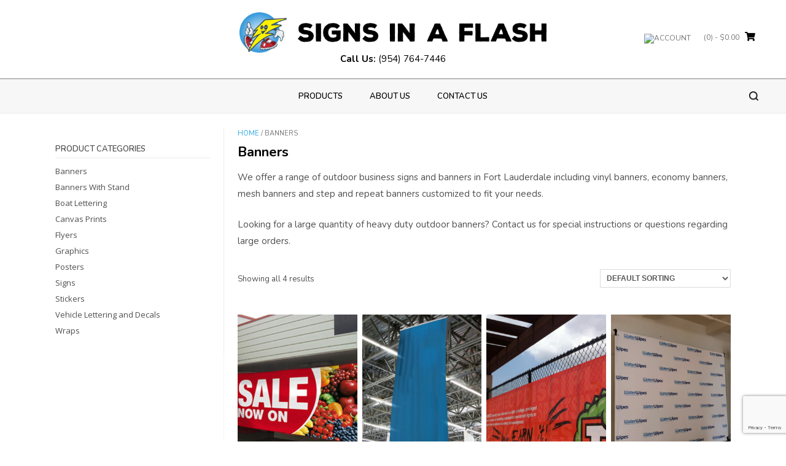

--- FILE ---
content_type: text/html; charset=UTF-8
request_url: https://signsinaflash.com/product-category/banners/
body_size: 15510
content:
<!DOCTYPE html><!-- TopShop Premium -->
<html lang="en">
<head>
<meta charset="UTF-8">
<meta name="viewport" content="width=device-width, initial-scale=1">
<link rel="profile" href="http://gmpg.org/xfn/11">
<link rel="pingback" href="https://signsinaflash.com/xmlrpc.php">

				<script>document.documentElement.className = document.documentElement.className + ' yes-js js_active js'</script>
			<meta name='robots' content='index, follow, max-image-preview:large, max-snippet:-1, max-video-preview:-1' />
<script>window._wca = window._wca || [];</script>

	<!-- This site is optimized with the Yoast SEO plugin v26.8 - https://yoast.com/product/yoast-seo-wordpress/ -->
	<title>Banners Archives - Signs In A Flash</title>
	<link rel="canonical" href="https://signsinaflash.com/product-category/banners/" />
	<meta property="og:locale" content="en_US" />
	<meta property="og:type" content="article" />
	<meta property="og:title" content="Banners Archives - Signs In A Flash" />
	<meta property="og:description" content="Banners We offer a range of outdoor business signs and banners in Fort Lauderdale including vinyl banners, economy banners, mesh banners and step and repeat banners customized to fit your needs. Looking for a large quantity of heavy duty outdoor banners? Contact us for special instructions or questions regarding large orders." />
	<meta property="og:url" content="https://signsinaflash.com/product-category/banners/" />
	<meta property="og:site_name" content="Signs In A Flash" />
	<meta name="twitter:card" content="summary_large_image" />
	<script type="application/ld+json" class="yoast-schema-graph">{"@context":"https://schema.org","@graph":[{"@type":"CollectionPage","@id":"https://signsinaflash.com/product-category/banners/","url":"https://signsinaflash.com/product-category/banners/","name":"Banners Archives - Signs In A Flash","isPartOf":{"@id":"https://signsinaflash.com/#website"},"primaryImageOfPage":{"@id":"https://signsinaflash.com/product-category/banners/#primaryimage"},"image":{"@id":"https://signsinaflash.com/product-category/banners/#primaryimage"},"thumbnailUrl":"https://signsinaflash.com/wp-content/uploads/2017/01/img-largebanners.png","breadcrumb":{"@id":"https://signsinaflash.com/product-category/banners/#breadcrumb"},"inLanguage":"en"},{"@type":"ImageObject","inLanguage":"en","@id":"https://signsinaflash.com/product-category/banners/#primaryimage","url":"https://signsinaflash.com/wp-content/uploads/2017/01/img-largebanners.png","contentUrl":"https://signsinaflash.com/wp-content/uploads/2017/01/img-largebanners.png","width":539,"height":722},{"@type":"BreadcrumbList","@id":"https://signsinaflash.com/product-category/banners/#breadcrumb","itemListElement":[{"@type":"ListItem","position":1,"name":"Home","item":"https://signsinaflash.com/"},{"@type":"ListItem","position":2,"name":"Banners"}]},{"@type":"WebSite","@id":"https://signsinaflash.com/#website","url":"https://signsinaflash.com/","name":"Signs In A Flash","description":"Signs In A Flash","potentialAction":[{"@type":"SearchAction","target":{"@type":"EntryPoint","urlTemplate":"https://signsinaflash.com/?s={search_term_string}"},"query-input":{"@type":"PropertyValueSpecification","valueRequired":true,"valueName":"search_term_string"}}],"inLanguage":"en"}]}</script>
	<!-- / Yoast SEO plugin. -->


<link rel='dns-prefetch' href='//www.googletagmanager.com' />
<link rel='dns-prefetch' href='//stats.wp.com' />
<link rel='dns-prefetch' href='//fonts.googleapis.com' />
<link rel="alternate" type="application/rss+xml" title="Signs In A Flash &raquo; Feed" href="https://signsinaflash.com/feed/" />
<link rel="alternate" type="application/rss+xml" title="Signs In A Flash &raquo; Comments Feed" href="https://signsinaflash.com/comments/feed/" />
<link rel="alternate" type="application/rss+xml" title="Signs In A Flash &raquo; Banners Category Feed" href="https://signsinaflash.com/product-category/banners/feed/" />
<style id='wp-img-auto-sizes-contain-inline-css' type='text/css'>
img:is([sizes=auto i],[sizes^="auto," i]){contain-intrinsic-size:3000px 1500px}
/*# sourceURL=wp-img-auto-sizes-contain-inline-css */
</style>
<style id='wp-emoji-styles-inline-css' type='text/css'>

	img.wp-smiley, img.emoji {
		display: inline !important;
		border: none !important;
		box-shadow: none !important;
		height: 1em !important;
		width: 1em !important;
		margin: 0 0.07em !important;
		vertical-align: -0.1em !important;
		background: none !important;
		padding: 0 !important;
	}
/*# sourceURL=wp-emoji-styles-inline-css */
</style>
<link rel='stylesheet' id='wp-block-library-css' href='//signsinaflash.com/wp-includes/css/dist/block-library/style.min.css?ver=6.9' type='text/css' media='all' />
<style id='global-styles-inline-css' type='text/css'>
:root{--wp--preset--aspect-ratio--square: 1;--wp--preset--aspect-ratio--4-3: 4/3;--wp--preset--aspect-ratio--3-4: 3/4;--wp--preset--aspect-ratio--3-2: 3/2;--wp--preset--aspect-ratio--2-3: 2/3;--wp--preset--aspect-ratio--16-9: 16/9;--wp--preset--aspect-ratio--9-16: 9/16;--wp--preset--color--black: #000000;--wp--preset--color--cyan-bluish-gray: #abb8c3;--wp--preset--color--white: #ffffff;--wp--preset--color--pale-pink: #f78da7;--wp--preset--color--vivid-red: #cf2e2e;--wp--preset--color--luminous-vivid-orange: #ff6900;--wp--preset--color--luminous-vivid-amber: #fcb900;--wp--preset--color--light-green-cyan: #7bdcb5;--wp--preset--color--vivid-green-cyan: #00d084;--wp--preset--color--pale-cyan-blue: #8ed1fc;--wp--preset--color--vivid-cyan-blue: #0693e3;--wp--preset--color--vivid-purple: #9b51e0;--wp--preset--gradient--vivid-cyan-blue-to-vivid-purple: linear-gradient(135deg,rgb(6,147,227) 0%,rgb(155,81,224) 100%);--wp--preset--gradient--light-green-cyan-to-vivid-green-cyan: linear-gradient(135deg,rgb(122,220,180) 0%,rgb(0,208,130) 100%);--wp--preset--gradient--luminous-vivid-amber-to-luminous-vivid-orange: linear-gradient(135deg,rgb(252,185,0) 0%,rgb(255,105,0) 100%);--wp--preset--gradient--luminous-vivid-orange-to-vivid-red: linear-gradient(135deg,rgb(255,105,0) 0%,rgb(207,46,46) 100%);--wp--preset--gradient--very-light-gray-to-cyan-bluish-gray: linear-gradient(135deg,rgb(238,238,238) 0%,rgb(169,184,195) 100%);--wp--preset--gradient--cool-to-warm-spectrum: linear-gradient(135deg,rgb(74,234,220) 0%,rgb(151,120,209) 20%,rgb(207,42,186) 40%,rgb(238,44,130) 60%,rgb(251,105,98) 80%,rgb(254,248,76) 100%);--wp--preset--gradient--blush-light-purple: linear-gradient(135deg,rgb(255,206,236) 0%,rgb(152,150,240) 100%);--wp--preset--gradient--blush-bordeaux: linear-gradient(135deg,rgb(254,205,165) 0%,rgb(254,45,45) 50%,rgb(107,0,62) 100%);--wp--preset--gradient--luminous-dusk: linear-gradient(135deg,rgb(255,203,112) 0%,rgb(199,81,192) 50%,rgb(65,88,208) 100%);--wp--preset--gradient--pale-ocean: linear-gradient(135deg,rgb(255,245,203) 0%,rgb(182,227,212) 50%,rgb(51,167,181) 100%);--wp--preset--gradient--electric-grass: linear-gradient(135deg,rgb(202,248,128) 0%,rgb(113,206,126) 100%);--wp--preset--gradient--midnight: linear-gradient(135deg,rgb(2,3,129) 0%,rgb(40,116,252) 100%);--wp--preset--font-size--small: 13px;--wp--preset--font-size--medium: 20px;--wp--preset--font-size--large: 36px;--wp--preset--font-size--x-large: 42px;--wp--preset--spacing--20: 0.44rem;--wp--preset--spacing--30: 0.67rem;--wp--preset--spacing--40: 1rem;--wp--preset--spacing--50: 1.5rem;--wp--preset--spacing--60: 2.25rem;--wp--preset--spacing--70: 3.38rem;--wp--preset--spacing--80: 5.06rem;--wp--preset--shadow--natural: 6px 6px 9px rgba(0, 0, 0, 0.2);--wp--preset--shadow--deep: 12px 12px 50px rgba(0, 0, 0, 0.4);--wp--preset--shadow--sharp: 6px 6px 0px rgba(0, 0, 0, 0.2);--wp--preset--shadow--outlined: 6px 6px 0px -3px rgb(255, 255, 255), 6px 6px rgb(0, 0, 0);--wp--preset--shadow--crisp: 6px 6px 0px rgb(0, 0, 0);}:where(.is-layout-flex){gap: 0.5em;}:where(.is-layout-grid){gap: 0.5em;}body .is-layout-flex{display: flex;}.is-layout-flex{flex-wrap: wrap;align-items: center;}.is-layout-flex > :is(*, div){margin: 0;}body .is-layout-grid{display: grid;}.is-layout-grid > :is(*, div){margin: 0;}:where(.wp-block-columns.is-layout-flex){gap: 2em;}:where(.wp-block-columns.is-layout-grid){gap: 2em;}:where(.wp-block-post-template.is-layout-flex){gap: 1.25em;}:where(.wp-block-post-template.is-layout-grid){gap: 1.25em;}.has-black-color{color: var(--wp--preset--color--black) !important;}.has-cyan-bluish-gray-color{color: var(--wp--preset--color--cyan-bluish-gray) !important;}.has-white-color{color: var(--wp--preset--color--white) !important;}.has-pale-pink-color{color: var(--wp--preset--color--pale-pink) !important;}.has-vivid-red-color{color: var(--wp--preset--color--vivid-red) !important;}.has-luminous-vivid-orange-color{color: var(--wp--preset--color--luminous-vivid-orange) !important;}.has-luminous-vivid-amber-color{color: var(--wp--preset--color--luminous-vivid-amber) !important;}.has-light-green-cyan-color{color: var(--wp--preset--color--light-green-cyan) !important;}.has-vivid-green-cyan-color{color: var(--wp--preset--color--vivid-green-cyan) !important;}.has-pale-cyan-blue-color{color: var(--wp--preset--color--pale-cyan-blue) !important;}.has-vivid-cyan-blue-color{color: var(--wp--preset--color--vivid-cyan-blue) !important;}.has-vivid-purple-color{color: var(--wp--preset--color--vivid-purple) !important;}.has-black-background-color{background-color: var(--wp--preset--color--black) !important;}.has-cyan-bluish-gray-background-color{background-color: var(--wp--preset--color--cyan-bluish-gray) !important;}.has-white-background-color{background-color: var(--wp--preset--color--white) !important;}.has-pale-pink-background-color{background-color: var(--wp--preset--color--pale-pink) !important;}.has-vivid-red-background-color{background-color: var(--wp--preset--color--vivid-red) !important;}.has-luminous-vivid-orange-background-color{background-color: var(--wp--preset--color--luminous-vivid-orange) !important;}.has-luminous-vivid-amber-background-color{background-color: var(--wp--preset--color--luminous-vivid-amber) !important;}.has-light-green-cyan-background-color{background-color: var(--wp--preset--color--light-green-cyan) !important;}.has-vivid-green-cyan-background-color{background-color: var(--wp--preset--color--vivid-green-cyan) !important;}.has-pale-cyan-blue-background-color{background-color: var(--wp--preset--color--pale-cyan-blue) !important;}.has-vivid-cyan-blue-background-color{background-color: var(--wp--preset--color--vivid-cyan-blue) !important;}.has-vivid-purple-background-color{background-color: var(--wp--preset--color--vivid-purple) !important;}.has-black-border-color{border-color: var(--wp--preset--color--black) !important;}.has-cyan-bluish-gray-border-color{border-color: var(--wp--preset--color--cyan-bluish-gray) !important;}.has-white-border-color{border-color: var(--wp--preset--color--white) !important;}.has-pale-pink-border-color{border-color: var(--wp--preset--color--pale-pink) !important;}.has-vivid-red-border-color{border-color: var(--wp--preset--color--vivid-red) !important;}.has-luminous-vivid-orange-border-color{border-color: var(--wp--preset--color--luminous-vivid-orange) !important;}.has-luminous-vivid-amber-border-color{border-color: var(--wp--preset--color--luminous-vivid-amber) !important;}.has-light-green-cyan-border-color{border-color: var(--wp--preset--color--light-green-cyan) !important;}.has-vivid-green-cyan-border-color{border-color: var(--wp--preset--color--vivid-green-cyan) !important;}.has-pale-cyan-blue-border-color{border-color: var(--wp--preset--color--pale-cyan-blue) !important;}.has-vivid-cyan-blue-border-color{border-color: var(--wp--preset--color--vivid-cyan-blue) !important;}.has-vivid-purple-border-color{border-color: var(--wp--preset--color--vivid-purple) !important;}.has-vivid-cyan-blue-to-vivid-purple-gradient-background{background: var(--wp--preset--gradient--vivid-cyan-blue-to-vivid-purple) !important;}.has-light-green-cyan-to-vivid-green-cyan-gradient-background{background: var(--wp--preset--gradient--light-green-cyan-to-vivid-green-cyan) !important;}.has-luminous-vivid-amber-to-luminous-vivid-orange-gradient-background{background: var(--wp--preset--gradient--luminous-vivid-amber-to-luminous-vivid-orange) !important;}.has-luminous-vivid-orange-to-vivid-red-gradient-background{background: var(--wp--preset--gradient--luminous-vivid-orange-to-vivid-red) !important;}.has-very-light-gray-to-cyan-bluish-gray-gradient-background{background: var(--wp--preset--gradient--very-light-gray-to-cyan-bluish-gray) !important;}.has-cool-to-warm-spectrum-gradient-background{background: var(--wp--preset--gradient--cool-to-warm-spectrum) !important;}.has-blush-light-purple-gradient-background{background: var(--wp--preset--gradient--blush-light-purple) !important;}.has-blush-bordeaux-gradient-background{background: var(--wp--preset--gradient--blush-bordeaux) !important;}.has-luminous-dusk-gradient-background{background: var(--wp--preset--gradient--luminous-dusk) !important;}.has-pale-ocean-gradient-background{background: var(--wp--preset--gradient--pale-ocean) !important;}.has-electric-grass-gradient-background{background: var(--wp--preset--gradient--electric-grass) !important;}.has-midnight-gradient-background{background: var(--wp--preset--gradient--midnight) !important;}.has-small-font-size{font-size: var(--wp--preset--font-size--small) !important;}.has-medium-font-size{font-size: var(--wp--preset--font-size--medium) !important;}.has-large-font-size{font-size: var(--wp--preset--font-size--large) !important;}.has-x-large-font-size{font-size: var(--wp--preset--font-size--x-large) !important;}
/*# sourceURL=global-styles-inline-css */
</style>

<style id='classic-theme-styles-inline-css' type='text/css'>
/*! This file is auto-generated */
.wp-block-button__link{color:#fff;background-color:#32373c;border-radius:9999px;box-shadow:none;text-decoration:none;padding:calc(.667em + 2px) calc(1.333em + 2px);font-size:1.125em}.wp-block-file__button{background:#32373c;color:#fff;text-decoration:none}
/*# sourceURL=/wp-includes/css/classic-themes.min.css */
</style>
<link rel='stylesheet' id='wp-components-css' href='//signsinaflash.com/wp-includes/css/dist/components/style.min.css?ver=6.9' type='text/css' media='all' />
<link rel='stylesheet' id='wp-preferences-css' href='//signsinaflash.com/wp-includes/css/dist/preferences/style.min.css?ver=6.9' type='text/css' media='all' />
<link rel='stylesheet' id='wp-block-editor-css' href='//signsinaflash.com/wp-includes/css/dist/block-editor/style.min.css?ver=6.9' type='text/css' media='all' />
<link rel='stylesheet' id='popup-maker-block-library-style-css' href='//signsinaflash.com/wp-content/plugins/popup-maker/dist/packages/block-library-style.css?ver=dbea705cfafe089d65f1' type='text/css' media='all' />
<link rel='stylesheet' id='cpsh-shortcodes-css' href='//signsinaflash.com/wp-content/plugins/column-shortcodes/assets/css/shortcodes.css?ver=1.0.1' type='text/css' media='all' />
<link rel='stylesheet' id='dnd-upload-cf7-css' href='//signsinaflash.com/wp-content/plugins/drag-and-drop-multiple-file-upload-contact-form-7/assets/css/dnd-upload-cf7.css?ver=1.3.9.3' type='text/css' media='all' />
<link rel='stylesheet' id='contact-form-7-css' href='//signsinaflash.com/wp-content/plugins/contact-form-7/includes/css/styles.css?ver=6.1.4' type='text/css' media='all' />
<link rel='stylesheet' id='essential-grid-plugin-settings-css' href='//signsinaflash.com/wp-content/plugins/essential-grid/public/assets/css/settings.css?ver=2.1.6.2.2' type='text/css' media='all' />
<link rel='stylesheet' id='tp-open-sans-css' href='//fonts.googleapis.com/css?family=Open+Sans%3A300%2C400%2C600%2C700%2C800&#038;ver=6.9' type='text/css' media='all' />
<link rel='stylesheet' id='tp-raleway-css' href='//fonts.googleapis.com/css?family=Raleway%3A100%2C200%2C300%2C400%2C500%2C600%2C700%2C800%2C900&#038;ver=6.9' type='text/css' media='all' />
<link rel='stylesheet' id='tp-droid-serif-css' href='//fonts.googleapis.com/css?family=Droid+Serif%3A400%2C700&#038;ver=6.9' type='text/css' media='all' />
<link rel='stylesheet' id='ion-rangeSlider-skinHTML5-css' href='//signsinaflash.com/wp-content/plugins/uni-woo-custom-product-options-premium/includes/vendors/range-slider/ion.rangeSlider.skinHTML5.css?ver=2.0.3' type='text/css' media='all' />
<link rel='stylesheet' id='woocommerce-layout-css' href='//signsinaflash.com/wp-content/plugins/woocommerce/assets/css/woocommerce-layout.css?ver=10.4.3' type='text/css' media='all' />
<style id='woocommerce-layout-inline-css' type='text/css'>

	.infinite-scroll .woocommerce-pagination {
		display: none;
	}
/*# sourceURL=woocommerce-layout-inline-css */
</style>
<link rel='stylesheet' id='woocommerce-smallscreen-css' href='//signsinaflash.com/wp-content/plugins/woocommerce/assets/css/woocommerce-smallscreen.css?ver=10.4.3' type='text/css' media='only screen and (max-width: 768px)' />
<link rel='stylesheet' id='woocommerce-general-css' href='//signsinaflash.com/wp-content/plugins/woocommerce/assets/css/woocommerce.css?ver=10.4.3' type='text/css' media='all' />
<style id='woocommerce-inline-inline-css' type='text/css'>
.woocommerce form .form-row .required { visibility: visible; }
/*# sourceURL=woocommerce-inline-inline-css */
</style>
<link rel='stylesheet' id='wpcf7-redirect-script-frontend-css' href='//signsinaflash.com/wp-content/plugins/wpcf7-redirect/build/assets/frontend-script.css?ver=2c532d7e2be36f6af233' type='text/css' media='all' />
<link rel='stylesheet' id='jquery-selectBox-css' href='//signsinaflash.com/wp-content/plugins/yith-woocommerce-wishlist/assets/css/jquery.selectBox.css?ver=1.2.0' type='text/css' media='all' />
<link rel='stylesheet' id='woocommerce_prettyPhoto_css-css' href='//signsinaflash.com/wp-content/plugins/woocommerce/assets/css/prettyPhoto.css?ver=3.1.6' type='text/css' media='all' />
<link rel='stylesheet' id='yith-wcwl-main-css' href='//signsinaflash.com/wp-content/plugins/yith-woocommerce-wishlist/assets/css/style.css?ver=4.12.0' type='text/css' media='all' />
<style id='yith-wcwl-main-inline-css' type='text/css'>
 :root { --rounded-corners-radius: 0px; --add-to-cart-rounded-corners-radius: 0px; --feedback-duration: 3s } 
 :root { --rounded-corners-radius: 0px; --add-to-cart-rounded-corners-radius: 0px; --feedback-duration: 3s } 
/*# sourceURL=yith-wcwl-main-inline-css */
</style>
<link rel='stylesheet' id='topshop-parent-style-css' href='//signsinaflash.com/wp-content/themes/topshop/style.css?ver=6.9' type='text/css' media='all' />
<link rel='stylesheet' id='customizer_topshop_theme_fonts-css' href='//fonts.googleapis.com/css?family=Raleway%3Aregular%2C700|Open+Sans%3Aregular%2Citalic%2C700%26subset%3Dlatin%2C' type='text/css' media='screen' />
<link rel='stylesheet' id='topshop-font-awesome-css' href='//signsinaflash.com/wp-content/themes/topshop/includes/font-awesome/css/all.min.css?ver=5.9.0' type='text/css' media='all' />
<link rel='stylesheet' id='topshop-slider-style-css' href='//signsinaflash.com/wp-content/themes/topshop/includes/basic-slider/css/style.css?ver=10.4.1' type='text/css' media='all' />
<link rel='stylesheet' id='topshop-google-body-font-default-css' href='//fonts.googleapis.com/css?family=Open+Sans%3A400%2C300%2C300italic%2C400italic%2C600%2C600italic%2C700%2C700italic&#038;ver=10.4.1' type='text/css' media='all' />
<link rel='stylesheet' id='topshop-google-heading-font-default-css' href='//fonts.googleapis.com/css?family=Raleway%3A500%2C600%2C700%2C100%2C800%2C400%2C300&#038;ver=10.4.1' type='text/css' media='all' />
<link rel='stylesheet' id='topshop-style-css' href='//signsinaflash.com/wp-content/themes/topshop-child/style.css?ver=10.4.1' type='text/css' media='all' />
<link rel='stylesheet' id='topshop-woocommerce-style-css' href='//signsinaflash.com/wp-content/themes/topshop/templates/css/topshop-woocommerce-style.css?ver=10.4.1' type='text/css' media='all' />
<link rel='stylesheet' id='topshop-header-style-css' href='//signsinaflash.com/wp-content/themes/topshop/templates/css/topshop-header-standard.css?ver=10.4.1' type='text/css' media='all' />
<link rel='stylesheet' id='js_composer_front-css' href='//signsinaflash.com/wp-content/plugins/js_composer/assets/css/js_composer.min.css?ver=5.4.5' type='text/css' media='all' />
<link rel='stylesheet' id='popup-maker-site-css' href='//signsinaflash.com/wp-content/uploads/pum/pum-site-styles.css?generated=1755194203&#038;ver=1.21.5' type='text/css' media='all' />
<link rel='stylesheet' id='bsf-Defaults-css' href='//signsinaflash.com/wp-content/uploads/smile_fonts/Defaults/Defaults.css?ver=6.9' type='text/css' media='all' />
<script type="text/javascript" id="woocommerce-google-analytics-integration-gtag-js-after">
/* <![CDATA[ */
/* Google Analytics for WooCommerce (gtag.js) */
					window.dataLayer = window.dataLayer || [];
					function gtag(){dataLayer.push(arguments);}
					// Set up default consent state.
					for ( const mode of [{"analytics_storage":"denied","ad_storage":"denied","ad_user_data":"denied","ad_personalization":"denied","region":["AT","BE","BG","HR","CY","CZ","DK","EE","FI","FR","DE","GR","HU","IS","IE","IT","LV","LI","LT","LU","MT","NL","NO","PL","PT","RO","SK","SI","ES","SE","GB","CH"]}] || [] ) {
						gtag( "consent", "default", { "wait_for_update": 500, ...mode } );
					}
					gtag("js", new Date());
					gtag("set", "developer_id.dOGY3NW", true);
					gtag("config", "UA-125705885-1", {"track_404":false,"allow_google_signals":true,"logged_in":false,"linker":{"domains":[],"allow_incoming":false},"custom_map":{"dimension1":"logged_in"}});
//# sourceURL=woocommerce-google-analytics-integration-gtag-js-after
/* ]]> */
</script>
<script type="text/javascript" src="//signsinaflash.com/wp-includes/js/jquery/jquery.min.js?ver=3.7.1" id="jquery-core-js"></script>
<script type="text/javascript" src="//signsinaflash.com/wp-includes/js/jquery/jquery-migrate.min.js?ver=3.4.1" id="jquery-migrate-js"></script>
<script type="text/javascript" src="//signsinaflash.com/wp-content/plugins/woocommerce/assets/js/jquery-blockui/jquery.blockUI.min.js?ver=2.7.0-wc.10.4.3" id="wc-jquery-blockui-js" data-wp-strategy="defer"></script>
<script type="text/javascript" id="wc-add-to-cart-js-extra">
/* <![CDATA[ */
var wc_add_to_cart_params = {"ajax_url":"/wp-admin/admin-ajax.php","wc_ajax_url":"/?wc-ajax=%%endpoint%%","i18n_view_cart":"View cart","cart_url":"https://signsinaflash.com/checkout/","is_cart":"","cart_redirect_after_add":"no"};
//# sourceURL=wc-add-to-cart-js-extra
/* ]]> */
</script>
<script type="text/javascript" src="//signsinaflash.com/wp-content/plugins/woocommerce/assets/js/frontend/add-to-cart.min.js?ver=10.4.3" id="wc-add-to-cart-js" data-wp-strategy="defer"></script>
<script type="text/javascript" src="//signsinaflash.com/wp-content/plugins/woocommerce/assets/js/js-cookie/js.cookie.min.js?ver=2.1.4-wc.10.4.3" id="wc-js-cookie-js" defer="defer" data-wp-strategy="defer"></script>
<script type="text/javascript" id="woocommerce-js-extra">
/* <![CDATA[ */
var woocommerce_params = {"ajax_url":"/wp-admin/admin-ajax.php","wc_ajax_url":"/?wc-ajax=%%endpoint%%","i18n_password_show":"Show password","i18n_password_hide":"Hide password"};
//# sourceURL=woocommerce-js-extra
/* ]]> */
</script>
<script type="text/javascript" src="//signsinaflash.com/wp-content/plugins/woocommerce/assets/js/frontend/woocommerce.min.js?ver=10.4.3" id="woocommerce-js" defer="defer" data-wp-strategy="defer"></script>
<script type="text/javascript" src="//signsinaflash.com/wp-content/plugins/js_composer/assets/js/vendors/woocommerce-add-to-cart.js?ver=5.4.5" id="vc_woocommerce-add-to-cart-js-js"></script>
<script type="text/javascript" src="//stats.wp.com/s-202605.js" id="woocommerce-analytics-js" defer="defer" data-wp-strategy="defer"></script>
<link rel="https://api.w.org/" href="https://signsinaflash.com/wp-json/" /><link rel="alternate" title="JSON" type="application/json" href="https://signsinaflash.com/wp-json/wp/v2/product_cat/47" /><link rel="EditURI" type="application/rsd+xml" title="RSD" href="https://signsinaflash.com/xmlrpc.php?rsd" />
<meta name="generator" content="WordPress 6.9" />
<meta name="generator" content="WooCommerce 10.4.3" />
	<noscript><style>.woocommerce-product-gallery{ opacity: 1 !important; }</style></noscript>
	
<!-- Meta Pixel Code -->
<script type='text/javascript'>
!function(f,b,e,v,n,t,s){if(f.fbq)return;n=f.fbq=function(){n.callMethod?
n.callMethod.apply(n,arguments):n.queue.push(arguments)};if(!f._fbq)f._fbq=n;
n.push=n;n.loaded=!0;n.version='2.0';n.queue=[];t=b.createElement(e);t.async=!0;
t.src=v;s=b.getElementsByTagName(e)[0];s.parentNode.insertBefore(t,s)}(window,
document,'script','https://connect.facebook.net/en_US/fbevents.js?v=next');
</script>
<!-- End Meta Pixel Code -->

      <script type='text/javascript'>
        var url = window.location.origin + '?ob=open-bridge';
        fbq('set', 'openbridge', '1745194042248540', url);
      </script>
    <script type='text/javascript'>fbq('init', '1745194042248540', {}, {
    "agent": "wordpress-6.9-3.0.16"
})</script><script type='text/javascript'>
    fbq('track', 'PageView', []);
  </script>
<!-- Meta Pixel Code -->
<noscript>
<img height="1" width="1" style="display:none" alt="fbpx"
src="https://www.facebook.com/tr?id=1745194042248540&ev=PageView&noscript=1" />
</noscript>
<!-- End Meta Pixel Code -->
<meta name="generator" content="Powered by WPBakery Page Builder - drag and drop page builder for WordPress."/>
<!--[if lte IE 9]><link rel="stylesheet" type="text/css" href="https://signsinaflash.com/wp-content/plugins/js_composer/assets/css/vc_lte_ie9.min.css" media="screen"><![endif]-->
<!-- Begin Custom CSS -->
<style type="text/css" id="kaira-custom-css">
a.site-logo-img{max-width:80px;}
</style>
<!-- End Custom CSS -->
    <style type="text/css" media="screen">
            </style>
<link rel="icon" href="https://signsinaflash.com/wp-content/uploads/2018/08/cropped-logo-alt@2x-32x32.png" sizes="32x32" />
<link rel="icon" href="https://signsinaflash.com/wp-content/uploads/2018/08/cropped-logo-alt@2x-192x192.png" sizes="192x192" />
<link rel="apple-touch-icon" href="https://signsinaflash.com/wp-content/uploads/2018/08/cropped-logo-alt@2x-180x180.png" />
<meta name="msapplication-TileImage" content="https://signsinaflash.com/wp-content/uploads/2018/08/cropped-logo-alt@2x-270x270.png" />
<noscript><style type="text/css"> .wpb_animate_when_almost_visible { opacity: 1; }</style></noscript><link rel='stylesheet' id='wc-stripe-blocks-checkout-style-css' href='//signsinaflash.com/wp-content/plugins/woocommerce-gateway-stripe/build/upe-blocks.css?ver=5149cca93b0373758856' type='text/css' media='all' />
<link rel='stylesheet' id='wc-blocks-style-css' href='//signsinaflash.com/wp-content/plugins/woocommerce/assets/client/blocks/wc-blocks.css?ver=wc-10.4.3' type='text/css' media='all' />
<link rel='stylesheet' id='so-css-topshop-css' href='//signsinaflash.com/wp-content/uploads/so-css/so-css-topshop.css?ver=1546529388' type='text/css' media='all' />
<link rel='stylesheet' id='siteorigin-panels-front-css' href='//signsinaflash.com/wp-content/plugins/siteorigin-panels/css/front-flex.min.css?ver=2.33.5' type='text/css' media='all' />
</head>
<body class="archive tax-product_cat term-banners term-47 wp-theme-topshop wp-child-theme-topshop-child theme-topshop woocommerce woocommerce-page woocommerce-no-js metaslider-plugin topshop-shop-left-sidebar topshop-shop-archives-left-sidebar topshop-shop-single-left-sidebar topshop-remove-page-titles wpb-js-composer js-comp-ver-5.4.5 vc_responsive">
<div id="page">


<header id="masthead" class="site-header border-bottom topshop-header-layout-standard" role="banner">
    
        
    

<div class="site-container">
    
    <div class="site-header-left">
        
                    <a href="https://signsinaflash.com/" class="site-logo-img" title="Signs In A Flash"><img src="https://signsinaflash.com/wp-content/uploads/2018/08/logo-main@2x.png" alt="Signs In A Flash" /></a>
        
        <p style="text-align: center; margin-bottom: 0;" class="siaf-phone"><b>Call Us:</b> <a style="color: #000000;" href="tel:954-764-7446">(954) 764-7446</a></p>
        
    </div><!-- .site-branding -->
    
    <div class="site-header-right">
        
                                                        <div class="site-header-right-link"><a href="https://signsinaflash.com/my-account/" title="Login"><img src="https://www.signsinaflash.com/wp-content/uploads/2018/07/icn-account.png" width="14" alt="Account"></a></div>
                                                        <div class="header-cart">
                    <a class="header-cart-contents" href="https://signsinaflash.com/cart/" title="View your shopping cart">
                        <span class="header-cart-amount">
                            (0)<span> - &#036;0.00</span>
                        </span>
                        <span class="header-cart-checkout ">
                            <i class="fa fa-shopping-cart"></i>                     
                        </span>                        
                    </a>                   
                    
                                    </div>
                            
    </div>
    <div class="clearboth"></div>  

</div>

<div class="nav-container">
    <nav id="site-navigation" class="main-navigation " role="navigation">
        <span class="header-menu-button"><i class="fa fa-bars"></i><span>Menu</span></span>
        <div id="main-menu" class="main-menu-container">
            <span class="main-menu-close"><i class="fa fa-angle-right"></i><i class="fa fa-angle-left"></i></span>
            <div class="site-container">
                <div class="menu-siaf-main-menu-container"><ul id="menu-siaf-main-menu" class="menu"><li id="menu-item-5626" class="menu-item menu-item-type-post_type menu-item-object-page menu-item-5626"><a href="https://signsinaflash.com/shop/">PRODUCTS</a></li>
<li id="menu-item-4366" class="menu-item menu-item-type-post_type menu-item-object-page menu-item-4366"><a href="https://signsinaflash.com/about-us/">About us</a></li>
<li id="menu-item-4364" class="menu-item menu-item-type-post_type menu-item-object-page menu-item-4364"><a href="https://signsinaflash.com/contact-us/">Contact Us</a></li>
</ul></div>                <div class="clearboth"></div>
            </div>
        </div>
    </nav><!-- #site-navigation -->

    <div class="right-side-container">
<!--
        -->

	<div class="textwidget custom-html-widget"><a class="search-popup" href="#"><img width="15" height="auto" src="https://signsinaflash.com/wp-content/uploads/2018/07/icn-search-dark.png" alt="search" /></a></div>
    </div>
</div>

    
    
</header><!-- #masthead -->



<div id="content" class="site-content site-container content-has-sidebar topshop-woocommerce-cols-4 "><div id="primary" class="content-area"><main id="main" class="site-main" role="main"><nav class="woocommerce-breadcrumb" aria-label="Breadcrumb"><a href="https://signsinaflash.com">Home</a>&nbsp;&#47;&nbsp;Banners</nav><header class="woocommerce-products-header">
			<h1 class="woocommerce-products-header__title page-title">Banners</h1>
	
	<div class="term-description"><h3>Banners</h3>
<p>We offer a range of outdoor business signs and banners in Fort Lauderdale including vinyl banners, economy banners, mesh banners and step and repeat banners customized to fit your needs.</p>
<p>Looking for a large quantity of heavy duty outdoor banners? Contact us for special instructions or questions regarding large orders.</p>
</div></header>
<div class="woocommerce-notices-wrapper"></div><p class="woocommerce-result-count" role="alert" aria-relevant="all" >
	Showing all 4 results</p>
<form class="woocommerce-ordering" method="get">
		<select
		name="orderby"
		class="orderby"
					aria-label="Shop order"
			>
					<option value="menu_order"  selected='selected'>Default sorting</option>
					<option value="popularity" >Sort by popularity</option>
					<option value="date" >Sort by latest</option>
					<option value="price" >Sort by price: low to high</option>
					<option value="price-desc" >Sort by price: high to low</option>
			</select>
	<input type="hidden" name="paged" value="1" />
	</form>
<ul class="products columns-4">
<li class="has-post-thumbnail product type-product post-5394 status-publish first instock product_cat-banners taxable shipping-taxable purchasable product-type-simple">
	<a href="https://signsinaflash.com/product/vinyl-banner/" class="woocommerce-LoopProduct-link woocommerce-loop-product__link"><img width="300" height="400" src="https://signsinaflash.com/wp-content/uploads/2017/01/img-largebanners-300x400.png" class="attachment-woocommerce_thumbnail size-woocommerce_thumbnail" alt="Vinyl Banner" decoding="async" fetchpriority="high" srcset="https://signsinaflash.com/wp-content/uploads/2017/01/img-largebanners-300x400.png 300w, https://signsinaflash.com/wp-content/uploads/2017/01/img-largebanners-224x300.png 224w" sizes="(max-width: 300px) 100vw, 300px" /><h2 class="woocommerce-loop-product__title">Vinyl Banner</h2>
	<span class="price">from &#36;3.00 / sq.ft.</span>
</a><a rel="nofollow" href="https://signsinaflash.com/product/vinyl-banner/" data-quantity="1" data-product_id="5394" data-product_sku="VY-BAN-18" class="button">Select options</a>	<span id="woocommerce_loop_add_to_cart_link_describedby_5394" class="screen-reader-text">
			</span>
</li>
<li class="has-post-thumbnail product type-product post-919 status-publish instock product_cat-banners product_tag-banner product_tag-banners product_tag-small taxable shipping-taxable product-type-simple">
	<a href="https://signsinaflash.com/product/economy-banners/" class="woocommerce-LoopProduct-link woocommerce-loop-product__link"><img width="300" height="400" src="https://signsinaflash.com/wp-content/uploads/2016/12/img-economybanner-300x400.jpg" class="attachment-woocommerce_thumbnail size-woocommerce_thumbnail" alt="Economy Banner" decoding="async" /><h2 class="woocommerce-loop-product__title">Economy Banner</h2>
</a><a href="https://signsinaflash.com/product/economy-banners/" aria-describedby="woocommerce_loop_add_to_cart_link_describedby_919" data-quantity="1" class="button product_type_simple" data-product_id="919" data-product_sku="SM-BAN18" aria-label="Read more about &ldquo;Economy Banner&rdquo;" rel="nofollow" data-success_message="">View product</a>	<span id="woocommerce_loop_add_to_cart_link_describedby_919" class="screen-reader-text">
			</span>
</li>
<li class="has-post-thumbnail product type-product post-5403 status-publish instock product_cat-banners taxable shipping-taxable purchasable product-type-simple">
	<a href="https://signsinaflash.com/product/mesh-banner/" class="woocommerce-LoopProduct-link woocommerce-loop-product__link"><img width="300" height="400" src="https://signsinaflash.com/wp-content/uploads/2018/06/img-meshbanner-300x400.png" class="attachment-woocommerce_thumbnail size-woocommerce_thumbnail" alt="Mesh Banner" decoding="async" srcset="https://signsinaflash.com/wp-content/uploads/2018/06/img-meshbanner-300x400.png 300w, https://signsinaflash.com/wp-content/uploads/2018/06/img-meshbanner-224x300.png 224w" sizes="(max-width: 300px) 100vw, 300px" /><h2 class="woocommerce-loop-product__title">Mesh Banner</h2>
	<span class="price">from &#36;7.50 / sq.ft.</span>
</a><a rel="nofollow" href="https://signsinaflash.com/product/mesh-banner/" data-quantity="1" data-product_id="5403" data-product_sku="MES-BAN-18" class="button">Select options</a>	<span id="woocommerce_loop_add_to_cart_link_describedby_5403" class="screen-reader-text">
			</span>
</li>
<li class="has-post-thumbnail product type-product post-5523 status-publish last instock product_cat-banners taxable shipping-taxable purchasable product-type-simple">
	<a href="https://signsinaflash.com/product/step-and-repeat-banner/" class="woocommerce-LoopProduct-link woocommerce-loop-product__link"><img width="300" height="400" src="https://signsinaflash.com/wp-content/uploads/2018/06/img-stepandrepeat-300x400.png" class="attachment-woocommerce_thumbnail size-woocommerce_thumbnail" alt="Step and Repeat Banner" decoding="async" loading="lazy" srcset="https://signsinaflash.com/wp-content/uploads/2018/06/img-stepandrepeat-300x400.png 300w, https://signsinaflash.com/wp-content/uploads/2018/06/img-stepandrepeat-224x300.png 224w" sizes="auto, (max-width: 300px) 100vw, 300px" /><h2 class="woocommerce-loop-product__title">Step and Repeat Banner</h2>
	<span class="price">from &#36;398.00</span>
</a><a rel="nofollow" href="https://signsinaflash.com/product/step-and-repeat-banner/" data-quantity="1" data-product_id="5523" data-product_sku="ST-RE-BAN-18" class="button">Select options</a>	<span id="woocommerce_loop_add_to_cart_link_describedby_5523" class="screen-reader-text">
			</span>
</li>
</ul>
</main></div>
<div id="secondary" class="widget-area" role="complementary">
	<aside id="woocommerce_product_categories-9" class="widget woocommerce widget_product_categories"><h4 class="widget-title">Product categories</h4><ul class="product-categories"><li class="cat-item cat-item-47 current-cat"><a href="https://signsinaflash.com/product-category/banners/">Banners</a></li>
<li class="cat-item cat-item-553"><a href="https://signsinaflash.com/product-category/banners-with-stand/">Banners With Stand</a></li>
<li class="cat-item cat-item-555"><a href="https://signsinaflash.com/product-category/boat-lettering/">Boat Lettering</a></li>
<li class="cat-item cat-item-24"><a href="https://signsinaflash.com/product-category/canvas-prints/">Canvas Prints</a></li>
<li class="cat-item cat-item-56"><a href="https://signsinaflash.com/product-category/flyers/">Flyers</a></li>
<li class="cat-item cat-item-26"><a href="https://signsinaflash.com/product-category/graphics/">Graphics</a></li>
<li class="cat-item cat-item-507"><a href="https://signsinaflash.com/product-category/posters/">Posters</a></li>
<li class="cat-item cat-item-549"><a href="https://signsinaflash.com/product-category/signs/">Signs</a></li>
<li class="cat-item cat-item-65"><a href="https://signsinaflash.com/product-category/stickers/">Stickers</a></li>
<li class="cat-item cat-item-556"><a href="https://signsinaflash.com/product-category/vehicle-lettering-and-decals/">Vehicle Lettering and Decals</a></li>
<li class="cat-item cat-item-554"><a href="https://signsinaflash.com/product-category/wraps/">Wraps</a></li>
</ul></aside></div><!-- #secondary --></div><!-- #content -->

<div id="custom-footer-sidebar">
	<div id="pl-w5c2e363f9ba28"  class="panel-layout" ><div id="pg-w5c2e363f9ba28-0"  class="panel-grid panel-has-style" ><div class="footer-row panel-row-style panel-row-style-for-w5c2e363f9ba28-0" id="first-black-row" ><div id="pgc-w5c2e363f9ba28-0-0"  class="panel-grid-cell" ><div id="panel-w5c2e363f9ba28-0-0-0" class="so-panel widget widget_siteorigin-panels-builder panel-first-child panel-last-child" data-index="0" ><div id="pl-w5c2e1ff384ce4"  class="panel-layout" ><div id="pg-w5c2e1ff384ce4-0"  class="panel-grid panel-no-style" ><div id="pgc-w5c2e1ff384ce4-0-0"  class="panel-grid-cell" ><div id="panel-w5c2e1ff384ce4-0-0-0" class="so-panel widget widget_sow-editor panel-first-child panel-last-child" data-index="0" ><div
			
			class="so-widget-sow-editor so-widget-sow-editor-base"
			
		>
<div class="siteorigin-widget-tinymce textwidget">
	<h2>ABOUT SIGNS‑IN‑A‑FLASH</h2>
<p class="text-block">Signs In A Flash is a family-owned and operated company in Fort Lauderdale that focuses on providing exceptional signage to our clients since 1989. We offer unparalleled products at reasonable prices. All signs are manufactured in-house to ensure&nbsp;quality.</p>
</div>
</div></div></div></div></div></div></div><div id="pgc-w5c2e363f9ba28-0-1"  class="panel-grid-cell" ><div id="panel-w5c2e363f9ba28-0-1-0" class="so-panel widget widget_siteorigin-panels-builder panel-first-child panel-last-child" data-index="1" ><div id="footer-center-row" class="panel-widget-style panel-widget-style-for-w5c2e363f9ba28-0-1-0" ><div id="pl-w5c2e1ff386b33"  class="panel-layout" ><div id="pg-w5c2e1ff386b33-0"  class="panel-grid panel-no-style" ><div id="pgc-w5c2e1ff386b33-0-0"  class="panel-grid-cell" ><div id="panel-w5c2e1ff386b33-0-0-0" class="so-panel widget widget_sow-editor panel-first-child panel-last-child" data-index="0" ><div id="footer-menu-container" class="panel-widget-style panel-widget-style-for-w5c2e1ff386b33-0-0-0" ><div
			
			class="so-widget-sow-editor so-widget-sow-editor-base"
			
		>
<div class="siteorigin-widget-tinymce textwidget">
	<h2>FIND</h2>
<ul>
<li><a href="/shop/">PRODUCTS</a></li>
<li><a href="/about-us/">ABOUT US</a></li>
<li><a href="/contact-us/">CONTACT US</a></li>
</ul>
</div>
</div></div></div></div></div></div></div></div></div><div id="pgc-w5c2e363f9ba28-0-2"  class="panel-grid-cell" ><div id="panel-w5c2e363f9ba28-0-2-0" class="so-panel widget widget_siteorigin-panels-builder panel-first-child panel-last-child" data-index="2" ><div id="pl-w5c2e1ff386c18"  class="panel-layout" ><div id="pg-w5c2e1ff386c18-0"  class="panel-grid panel-no-style" ><div id="pgc-w5c2e1ff386c18-0-0"  class="panel-grid-cell" ><div id="panel-w5c2e1ff386c18-0-0-0" class="so-panel widget widget_sow-editor panel-first-child panel-last-child" data-index="0" ><div
			
			class="so-widget-sow-editor so-widget-sow-editor-base"
			
		>
<div class="siteorigin-widget-tinymce textwidget">
	<h2>SEARCH</h2>
<div class="footer-search-container">
<form role="search" method="get" class="woocommerce-product-search" action="https://signsinaflash.com/"><input type="hidden" name="pum_form_popup_id" value="5611"/><input type="search" id="woocommerce-product-search-field-0" class="search-field" placeholder="SEARCH PRODUCTS…" value="" name="s"/><input type="image" src="https://signsinaflash.com/wp-content/uploads/2018/07/icn-search-light.png" alt="Submit Form" name="post_type" value="product" class="search-icon"/><br />
</form>
</div>
</div>
</div></div></div></div></div></div></div></div></div><div id="pg-w5c2e363f9ba28-1"  class="panel-grid panel-has-style" ><div class="footer-row panel-row-style panel-row-style-for-w5c2e363f9ba28-1" id="second-black-row" ><div id="pgc-w5c2e363f9ba28-1-0"  class="panel-grid-cell" ><div id="panel-w5c2e363f9ba28-1-0-0" class="so-panel widget widget_siteorigin-panels-builder panel-first-child panel-last-child" data-index="3" ><div class="footer-copy-container panel-widget-style panel-widget-style-for-w5c2e363f9ba28-1-0-0" ><div id="pl-w5c2e363f9bbd4"  class="panel-layout" ><div id="pg-w5c2e363f9bbd4-0"  class="panel-grid panel-no-style" ><div id="pgc-w5c2e363f9bbd4-0-0"  class="panel-grid-cell" ><div id="panel-w5c2e363f9bbd4-0-0-0" class="so-panel widget widget_text panel-first-child panel-last-child" data-index="0" >			<div class="textwidget"><p>© 2019 SIGNS‑IN‑A‑FLASH</p>
</div>
		</div></div></div></div></div></div></div></div></div></div></div>

<div class="custom-menu-area">
	<div class="menu"><ul>
<li ><a href="https://signsinaflash.com/">Home</a></li><li class="page_item page-item-4352"><a href="https://signsinaflash.com/about-us/">About us</a></li>
<li class="page_item page-item-5913"><a href="https://signsinaflash.com/boat_lettering/">Boat Lettering</a></li>
<li class="page_item page-item-4211"><a href="https://signsinaflash.com/cart/">Cart</a></li>
<li class="page_item page-item-4213"><a href="https://signsinaflash.com/checkout/">Checkout</a></li>
<li class="page_item page-item-4356"><a href="https://signsinaflash.com/contact-us/">Contact Us</a></li>
<li class="page_item page-item-4359"><a href="https://signsinaflash.com/estimates/">Estimates</a></li>
<li class="page_item page-item-9"><a href="https://signsinaflash.com/my-account/">My Account</a></li>
<li class="page_item page-item-4227"><a href="https://signsinaflash.com/order-tracking/">Order Tracking</a></li>
<li class="page_item page-item-4223 current_page_parent"><a href="https://signsinaflash.com/shop/">Shop</a></li>
<li class="page_item page-item-4215"><a href="https://signsinaflash.com/terms-and-conditions/">Terms and Conditions</a></li>
<li class="page_item page-item-5791"><a href="https://signsinaflash.com/thank-you/">Thank you</a></li>
<li class="page_item page-item-4354"><a href="https://signsinaflash.com/turnaround/">Turnaround</a></li>
<li class="page_item page-item-4261"><a href="https://signsinaflash.com/wishlist/">Wishlist</a></li>
</ul></div>
</div>


<footer id="colophon" class="site-footer" role="contentinfo">
	
		
			
		<div class="site-footer-widgets">
    <div class="site-container">
        <ul>
            <li id="text-15" class="widget widget_text">			<div class="textwidget"></div>
		</li>
        </ul>
        <div class="clearboth"></div>
    </div>
</div>	    
	    
    	
		
</footer> <!-- .site-footer -->


</div>  <!-- #page -->
<script type="speculationrules">
{"prefetch":[{"source":"document","where":{"and":[{"href_matches":"/*"},{"not":{"href_matches":["/wp-*.php","/wp-admin/*","/wp-content/uploads/*","/wp-content/*","/wp-content/plugins/*","/wp-content/themes/topshop-child/*","/wp-content/themes/topshop/*","/*\\?(.+)"]}},{"not":{"selector_matches":"a[rel~=\"nofollow\"]"}},{"not":{"selector_matches":".no-prefetch, .no-prefetch a"}}]},"eagerness":"conservative"}]}
</script>
		<script type="text/javascript">
			function dnd_cf7_generateUUIDv4() {
				const bytes = new Uint8Array(16);
				crypto.getRandomValues(bytes);
				bytes[6] = (bytes[6] & 0x0f) | 0x40; // version 4
				bytes[8] = (bytes[8] & 0x3f) | 0x80; // variant 10
				const hex = Array.from(bytes, b => b.toString(16).padStart(2, "0")).join("");
				return hex.replace(/^(.{8})(.{4})(.{4})(.{4})(.{12})$/, "$1-$2-$3-$4-$5");
			}

			document.addEventListener("DOMContentLoaded", function() {
				if ( ! document.cookie.includes("wpcf7_guest_user_id")) {
					document.cookie = "wpcf7_guest_user_id=" + dnd_cf7_generateUUIDv4() + "; path=/; max-age=" + (12 * 3600) + "; samesite=Lax";
				}
			});
		</script>
	<style>
   /* HEADERS AND FOOTERS PLUGIN CSS */
    .woocommerce-info {
       font-size: 1.5rem;
       line-height: 1.4;
       padding: 15px;
    }
    .woocommerce-info a{
       font-weight: bold;
    }
   .woocommerce-tabs h2{
       display: none !important;
   }
   .wc-tab.panel p{
       font-size: 1.5rem;
   }
   .woocommerce-products-header .term-description p{
       font-size: 1.5rem;
   }
   @media only screen and (max-width: 420px){
       .woocommerce-page div.product .woocommerce-tabs ul.tabs{
           width: 100% !important;
       }
       .woocommerce div.product .woocommerce-tabs .panel{
           padding-top: 20px !important;
       }       
   }
</style>
<script type="text/javascript">
     window._mfq = window._mfq || [];
     (function() {
         var mf = document.createElement("script");
         mf.type = "text/javascript"; mf.async = true;
         mf.src = "//cdn.mouseflow.com/projects/a168e546-e2ab-42a8-aea4-bf91b0f7da3f.js";
         document.getElementsByTagName("head")[0].appendChild(mf);
     })();
</script><div 
	id="pum-5611" 
	role="dialog" 
	aria-modal="false"
	class="pum pum-overlay pum-theme-5606 pum-theme-lightbox popmake-overlay pum-click-to-close click_open" 
	data-popmake="{&quot;id&quot;:5611,&quot;slug&quot;:&quot;search-popup&quot;,&quot;theme_id&quot;:5606,&quot;cookies&quot;:[],&quot;triggers&quot;:[{&quot;type&quot;:&quot;click_open&quot;,&quot;settings&quot;:{&quot;cookie_name&quot;:&quot;&quot;,&quot;extra_selectors&quot;:&quot;.search-popup&quot;}}],&quot;mobile_disabled&quot;:null,&quot;tablet_disabled&quot;:null,&quot;meta&quot;:{&quot;display&quot;:{&quot;stackable&quot;:false,&quot;overlay_disabled&quot;:false,&quot;scrollable_content&quot;:false,&quot;disable_reposition&quot;:false,&quot;size&quot;:&quot;xlarge&quot;,&quot;responsive_min_width&quot;:&quot;0%&quot;,&quot;responsive_min_width_unit&quot;:false,&quot;responsive_max_width&quot;:&quot;100%&quot;,&quot;responsive_max_width_unit&quot;:false,&quot;custom_width&quot;:&quot;640px&quot;,&quot;custom_width_unit&quot;:false,&quot;custom_height&quot;:&quot;380px&quot;,&quot;custom_height_unit&quot;:false,&quot;custom_height_auto&quot;:false,&quot;location&quot;:&quot;center top&quot;,&quot;position_from_trigger&quot;:false,&quot;position_top&quot;:&quot;0&quot;,&quot;position_left&quot;:&quot;0&quot;,&quot;position_bottom&quot;:&quot;0&quot;,&quot;position_right&quot;:&quot;0&quot;,&quot;position_fixed&quot;:false,&quot;animation_type&quot;:&quot;fade&quot;,&quot;animation_speed&quot;:&quot;350&quot;,&quot;animation_origin&quot;:&quot;center top&quot;,&quot;overlay_zindex&quot;:false,&quot;zindex&quot;:&quot;1999999999&quot;},&quot;close&quot;:{&quot;text&quot;:&quot;X&quot;,&quot;button_delay&quot;:&quot;0&quot;,&quot;overlay_click&quot;:&quot;1&quot;,&quot;esc_press&quot;:false,&quot;f4_press&quot;:false},&quot;click_open&quot;:[]}}">

	<div id="popmake-5611" class="pum-container popmake theme-5606 pum-responsive pum-responsive-xlarge responsive size-xlarge">

				
				
		
				<div class="pum-content popmake-content" tabindex="0">
			<div class="pop-search-container">
<form role="search" method="get" class="woocommerce-product-search" action="https://signsinaflash.com/"><input type="search" id="woocommerce-product-search-field-0" class="search-field" placeholder="SEARCH PRODUCTS…" value="" name="s"><input type="image" src="https://signsinaflash.com/wp-content/uploads/2018/07/icn-search-light.png" alt="Submit Form" name="post_type" value="product" class="search-icon"/><br />
</form>
</div>
		</div>

				
							<button type="button" class="pum-close popmake-close" aria-label="Close">
			X			</button>
		
	</div>

</div>
    <!-- Meta Pixel Event Code -->
    <script type='text/javascript'>
        document.addEventListener( 'wpcf7mailsent', function( event ) {
        if( "fb_pxl_code" in event.detail.apiResponse){
          eval(event.detail.apiResponse.fb_pxl_code);
        }
      }, false );
    </script>
    <!-- End Meta Pixel Event Code -->
    <div id='fb-pxl-ajax-code'></div><script type="application/ld+json">{"@context":"https://schema.org/","@type":"BreadcrumbList","itemListElement":[{"@type":"ListItem","position":1,"item":{"name":"Home","@id":"https://signsinaflash.com"}},{"@type":"ListItem","position":2,"item":{"name":"Banners","@id":"https://signsinaflash.com/product-category/banners/"}}]}</script>	<script type='text/javascript'>
		(function () {
			var c = document.body.className;
			c = c.replace(/woocommerce-no-js/, 'woocommerce-js');
			document.body.className = c;
		})();
	</script>
	<style media="all" id="siteorigin-panels-layouts-footer">/* Layout w5c2e1ff384ce4 */ #pgc-w5c2e1ff384ce4-0-0 { width:100%;width:calc(100% - ( 0 * 30px ) ) } #pl-w5c2e1ff384ce4 .so-panel { margin-bottom:30px } #pl-w5c2e1ff384ce4 .so-panel:last-of-type { margin-bottom:0px } #pg-w5c2e1ff384ce4-0.panel-has-style > .panel-row-style, #pg-w5c2e1ff384ce4-0.panel-no-style { -webkit-align-items:flex-start;align-items:flex-start } @media (max-width:780px){ #pg-w5c2e1ff384ce4-0.panel-no-style, #pg-w5c2e1ff384ce4-0.panel-has-style > .panel-row-style, #pg-w5c2e1ff384ce4-0 { -webkit-flex-direction:column;-ms-flex-direction:column;flex-direction:column } #pg-w5c2e1ff384ce4-0 > .panel-grid-cell , #pg-w5c2e1ff384ce4-0 > .panel-row-style > .panel-grid-cell { width:100%;margin-right:0 } #pl-w5c2e1ff384ce4 .panel-grid-cell { padding:0 } #pl-w5c2e1ff384ce4 .panel-grid .panel-grid-cell-empty { display:none } #pl-w5c2e1ff384ce4 .panel-grid .panel-grid-cell-mobile-last { margin-bottom:0px }  } /* Layout w5c2e1ff386b33 */ #pgc-w5c2e1ff386b33-0-0 { width:100%;width:calc(100% - ( 0 * 30px ) ) } #pl-w5c2e1ff386b33 .so-panel { margin-bottom:30px } #pl-w5c2e1ff386b33 .so-panel:last-of-type { margin-bottom:0px } #pg-w5c2e1ff386b33-0.panel-has-style > .panel-row-style, #pg-w5c2e1ff386b33-0.panel-no-style { -webkit-align-items:flex-start;align-items:flex-start } @media (max-width:780px){ #pg-w5c2e1ff386b33-0.panel-no-style, #pg-w5c2e1ff386b33-0.panel-has-style > .panel-row-style, #pg-w5c2e1ff386b33-0 { -webkit-flex-direction:column;-ms-flex-direction:column;flex-direction:column } #pg-w5c2e1ff386b33-0 > .panel-grid-cell , #pg-w5c2e1ff386b33-0 > .panel-row-style > .panel-grid-cell { width:100%;margin-right:0 } #pl-w5c2e1ff386b33 .panel-grid-cell { padding:0 } #pl-w5c2e1ff386b33 .panel-grid .panel-grid-cell-empty { display:none } #pl-w5c2e1ff386b33 .panel-grid .panel-grid-cell-mobile-last { margin-bottom:0px }  } /* Layout w5c2e1ff386c18 */ #pgc-w5c2e1ff386c18-0-0 { width:100%;width:calc(100% - ( 0 * 30px ) ) } #pl-w5c2e1ff386c18 .so-panel { margin-bottom:30px } #pl-w5c2e1ff386c18 .so-panel:last-of-type { margin-bottom:0px } #pg-w5c2e1ff386c18-0.panel-has-style > .panel-row-style, #pg-w5c2e1ff386c18-0.panel-no-style { -webkit-align-items:flex-start;align-items:flex-start } @media (max-width:780px){ #pg-w5c2e1ff386c18-0.panel-no-style, #pg-w5c2e1ff386c18-0.panel-has-style > .panel-row-style, #pg-w5c2e1ff386c18-0 { -webkit-flex-direction:column;-ms-flex-direction:column;flex-direction:column } #pg-w5c2e1ff386c18-0 > .panel-grid-cell , #pg-w5c2e1ff386c18-0 > .panel-row-style > .panel-grid-cell { width:100%;margin-right:0 } #pl-w5c2e1ff386c18 .panel-grid-cell { padding:0 } #pl-w5c2e1ff386c18 .panel-grid .panel-grid-cell-empty { display:none } #pl-w5c2e1ff386c18 .panel-grid .panel-grid-cell-mobile-last { margin-bottom:0px }  } /* Layout w5c2e363f9bbd4 */ #pgc-w5c2e363f9bbd4-0-0 { width:100%;width:calc(100% - ( 0 * 30px ) ) } #pl-w5c2e363f9bbd4 .so-panel { margin-bottom:30px } #pl-w5c2e363f9bbd4 .so-panel:last-of-type { margin-bottom:0px } @media (max-width:780px){ #pg-w5c2e363f9bbd4-0.panel-no-style, #pg-w5c2e363f9bbd4-0.panel-has-style > .panel-row-style, #pg-w5c2e363f9bbd4-0 { -webkit-flex-direction:column;-ms-flex-direction:column;flex-direction:column } #pg-w5c2e363f9bbd4-0 > .panel-grid-cell , #pg-w5c2e363f9bbd4-0 > .panel-row-style > .panel-grid-cell { width:100%;margin-right:0 } #pl-w5c2e363f9bbd4 .panel-grid-cell { padding:0 } #pl-w5c2e363f9bbd4 .panel-grid .panel-grid-cell-empty { display:none } #pl-w5c2e363f9bbd4 .panel-grid .panel-grid-cell-mobile-last { margin-bottom:0px }  } /* Layout w5c2e363f9ba28 */ #pgc-w5c2e363f9ba28-0-0 , #pgc-w5c2e363f9ba28-0-1 , #pgc-w5c2e363f9ba28-0-2 { width:33.3333%;width:calc(33.3333% - ( 0.66666666666667 * 30px ) ) } #pg-w5c2e363f9ba28-0 , #pl-w5c2e363f9ba28 .so-panel { margin-bottom:30px } #pgc-w5c2e363f9ba28-1-0 { width:100%;width:calc(100% - ( 0 * 30px ) ) } #pl-w5c2e363f9ba28 .so-panel:last-of-type { margin-bottom:0px } #pg-w5c2e363f9ba28-0.panel-has-style > .panel-row-style, #pg-w5c2e363f9ba28-0.panel-no-style , #pg-w5c2e363f9ba28-1.panel-has-style > .panel-row-style, #pg-w5c2e363f9ba28-1.panel-no-style { -webkit-align-items:flex-start;align-items:flex-start } #pgc-w5c2e363f9ba28-0-1 { align-self:auto } @media (max-width:780px){ #pg-w5c2e363f9ba28-0.panel-no-style, #pg-w5c2e363f9ba28-0.panel-has-style > .panel-row-style, #pg-w5c2e363f9ba28-0 , #pg-w5c2e363f9ba28-1.panel-no-style, #pg-w5c2e363f9ba28-1.panel-has-style > .panel-row-style, #pg-w5c2e363f9ba28-1 { -webkit-flex-direction:column;-ms-flex-direction:column;flex-direction:column } #pg-w5c2e363f9ba28-0 > .panel-grid-cell , #pg-w5c2e363f9ba28-0 > .panel-row-style > .panel-grid-cell , #pg-w5c2e363f9ba28-1 > .panel-grid-cell , #pg-w5c2e363f9ba28-1 > .panel-row-style > .panel-grid-cell { width:100%;margin-right:0 } #pgc-w5c2e363f9ba28-0-0 , #pgc-w5c2e363f9ba28-0-1 { margin-bottom:30px } #pl-w5c2e363f9ba28 .panel-grid-cell { padding:0 } #pl-w5c2e363f9ba28 .panel-grid .panel-grid-cell-empty { display:none } #pl-w5c2e363f9ba28 .panel-grid .panel-grid-cell-mobile-last { margin-bottom:0px }  } </style>	<script>
	/(trident|msie)/i.test(navigator.userAgent)&&document.getElementById&&window.addEventListener&&window.addEventListener("hashchange",function(){var t,e=location.hash.substring(1);/^[A-z0-9_-]+$/.test(e)&&(t=document.getElementById(e))&&(/^(?:a|select|input|button|textarea)$/i.test(t.tagName)||(t.tabIndex=-1),t.focus())},!1);
	</script>
	<script type="text/javascript" src="//stats.wp.com/w.js?ver=202605" id="jp-tracks-js"></script>
<script type="text/javascript" src="//signsinaflash.com/wp-content/plugins/jetpack/jetpack_vendor/automattic/jetpack-connection/dist/tracks-callables.js?minify=false&amp;ver=d0312929561b6711bfb2" id="jp-tracks-functions-js"></script>
<script type="text/javascript" src="//www.googletagmanager.com/gtag/js?id=UA-125705885-1" id="google-tag-manager-js" data-wp-strategy="async"></script>
<script type="text/javascript" src="//signsinaflash.com/wp-includes/js/dist/hooks.min.js?ver=dd5603f07f9220ed27f1" id="wp-hooks-js"></script>
<script type="text/javascript" src="//signsinaflash.com/wp-includes/js/dist/i18n.min.js?ver=c26c3dc7bed366793375" id="wp-i18n-js"></script>
<script type="text/javascript" id="wp-i18n-js-after">
/* <![CDATA[ */
wp.i18n.setLocaleData( { 'text direction\u0004ltr': [ 'ltr' ] } );
//# sourceURL=wp-i18n-js-after
/* ]]> */
</script>
<script type="text/javascript" src="//signsinaflash.com/wp-content/plugins/woocommerce-google-analytics-integration/assets/js/build/main.js?ver=51ef67570ab7d58329f5" id="woocommerce-google-analytics-integration-js"></script>
<script type="text/javascript" src="//signsinaflash.com/wp-content/plugins/contact-form-7/includes/swv/js/index.js?ver=6.1.4" id="swv-js"></script>
<script type="text/javascript" id="contact-form-7-js-before">
/* <![CDATA[ */
var wpcf7 = {
    "api": {
        "root": "https:\/\/signsinaflash.com\/wp-json\/",
        "namespace": "contact-form-7\/v1"
    }
};
//# sourceURL=contact-form-7-js-before
/* ]]> */
</script>
<script type="text/javascript" src="//signsinaflash.com/wp-content/plugins/contact-form-7/includes/js/index.js?ver=6.1.4" id="contact-form-7-js"></script>
<script type="text/javascript" id="codedropz-uploader-js-extra">
/* <![CDATA[ */
var dnd_cf7_uploader = {"ajax_url":"https://signsinaflash.com/wp-admin/admin-ajax.php","ajax_nonce":"8961417804","drag_n_drop_upload":{"tag":"h3","text":"Drag & Drop Files Here","or_separator":"or","browse":"Browse Files","server_max_error":"The uploaded file exceeds the maximum upload size of your server.","large_file":"Uploaded file is too large","inavalid_type":"Uploaded file is not allowed for file type","max_file_limit":"Note : Some of the files are not uploaded ( Only %count% files allowed )","required":"This field is required.","delete":{"text":"deleting","title":"Remove"}},"dnd_text_counter":"of","disable_btn":""};
//# sourceURL=codedropz-uploader-js-extra
/* ]]> */
</script>
<script type="text/javascript" src="//signsinaflash.com/wp-content/plugins/drag-and-drop-multiple-file-upload-contact-form-7/assets/js/codedropz-uploader-min.js?ver=1.3.9.3" id="codedropz-uploader-js"></script>
<script type="text/javascript" id="wpcf7-redirect-script-js-extra">
/* <![CDATA[ */
var wpcf7r = {"ajax_url":"https://signsinaflash.com/wp-admin/admin-ajax.php"};
//# sourceURL=wpcf7-redirect-script-js-extra
/* ]]> */
</script>
<script type="text/javascript" src="//signsinaflash.com/wp-content/plugins/wpcf7-redirect/build/assets/frontend-script.js?ver=2c532d7e2be36f6af233" id="wpcf7-redirect-script-js"></script>
<script type="text/javascript" src="//signsinaflash.com/wp-content/themes/topshop-child/js/app.js?ver=1.1" id="custom-js"></script>
<script type="text/javascript" src="//signsinaflash.com/wp-content/themes/topshop/js/jquery.carouFredSel-6.2.1-packed.js?ver=10.4.1" id="caroufredsel-js"></script>
<script type="text/javascript" src="//signsinaflash.com/wp-content/themes/topshop/js/navigation.js?ver=10.4.1" id="topshop-navigation-js"></script>
<script type="text/javascript" src="//signsinaflash.com/wp-content/themes/topshop/js/jquery.carouFredSel-6.2.1-packed.js?ver=10.4.1" id="topshop-caroufredSel-js"></script>
<script type="text/javascript" src="//signsinaflash.com/wp-content/themes/topshop/js/custom.js?ver=10.4.1" id="topshop-customjs-js"></script>
<script type="text/javascript" src="//signsinaflash.com/wp-includes/js/dist/vendor/wp-polyfill.min.js?ver=3.15.0" id="wp-polyfill-js"></script>
<script type="text/javascript" src="//signsinaflash.com/wp-content/plugins/jetpack/jetpack_vendor/automattic/woocommerce-analytics/build/woocommerce-analytics-client.js?minify=false&amp;ver=75adc3c1e2933e2c8c6a" id="woocommerce-analytics-client-js" defer="defer" data-wp-strategy="defer"></script>
<script type="text/javascript" src="//signsinaflash.com/wp-content/plugins/woocommerce/assets/js/sourcebuster/sourcebuster.min.js?ver=10.4.3" id="sourcebuster-js-js"></script>
<script type="text/javascript" id="wc-order-attribution-js-extra">
/* <![CDATA[ */
var wc_order_attribution = {"params":{"lifetime":1.0e-5,"session":30,"base64":false,"ajaxurl":"https://signsinaflash.com/wp-admin/admin-ajax.php","prefix":"wc_order_attribution_","allowTracking":true},"fields":{"source_type":"current.typ","referrer":"current_add.rf","utm_campaign":"current.cmp","utm_source":"current.src","utm_medium":"current.mdm","utm_content":"current.cnt","utm_id":"current.id","utm_term":"current.trm","utm_source_platform":"current.plt","utm_creative_format":"current.fmt","utm_marketing_tactic":"current.tct","session_entry":"current_add.ep","session_start_time":"current_add.fd","session_pages":"session.pgs","session_count":"udata.vst","user_agent":"udata.uag"}};
//# sourceURL=wc-order-attribution-js-extra
/* ]]> */
</script>
<script type="text/javascript" src="//signsinaflash.com/wp-content/plugins/woocommerce/assets/js/frontend/order-attribution.min.js?ver=10.4.3" id="wc-order-attribution-js"></script>
<script type="text/javascript" src="//signsinaflash.com/wp-includes/js/jquery/ui/core.min.js?ver=1.13.3" id="jquery-ui-core-js"></script>
<script type="text/javascript" id="popup-maker-site-js-extra">
/* <![CDATA[ */
var pum_vars = {"version":"1.21.5","pm_dir_url":"https://signsinaflash.com/wp-content/plugins/popup-maker/","ajaxurl":"https://signsinaflash.com/wp-admin/admin-ajax.php","restapi":"https://signsinaflash.com/wp-json/pum/v1","rest_nonce":null,"default_theme":"5605","debug_mode":"","disable_tracking":"","home_url":"/","message_position":"top","core_sub_forms_enabled":"1","popups":[],"cookie_domain":"","analytics_enabled":"1","analytics_route":"analytics","analytics_api":"https://signsinaflash.com/wp-json/pum/v1"};
var pum_sub_vars = {"ajaxurl":"https://signsinaflash.com/wp-admin/admin-ajax.php","message_position":"top"};
var pum_popups = {"pum-5611":{"triggers":[{"type":"click_open","settings":{"cookie_name":"","extra_selectors":".search-popup"}}],"cookies":[],"disable_on_mobile":false,"disable_on_tablet":false,"atc_promotion":null,"explain":null,"type_section":null,"theme_id":"5606","size":"xlarge","responsive_min_width":"0%","responsive_max_width":"100%","custom_width":"640px","custom_height_auto":false,"custom_height":"380px","scrollable_content":false,"animation_type":"fade","animation_speed":"350","animation_origin":"center top","open_sound":"none","custom_sound":"","location":"center top","position_top":"0","position_bottom":"0","position_left":"0","position_right":"0","position_from_trigger":false,"position_fixed":false,"overlay_disabled":false,"stackable":false,"disable_reposition":false,"zindex":"1999999999","close_button_delay":"0","fi_promotion":null,"close_on_form_submission":false,"close_on_form_submission_delay":0,"close_on_overlay_click":true,"close_on_esc_press":false,"close_on_f4_press":false,"disable_form_reopen":true,"disable_accessibility":false,"theme_slug":"lightbox","id":5611,"slug":"search-popup"}};
//# sourceURL=popup-maker-site-js-extra
/* ]]> */
</script>
<script type="text/javascript" src="//signsinaflash.com/wp-content/uploads/pum/pum-site-scripts.js?defer&amp;generated=1755194203&amp;ver=1.21.5" id="popup-maker-site-js"></script>
<script type="text/javascript" src="//www.google.com/recaptcha/api.js?render=6LdCyX8pAAAAADV9akge-mFMLuVmrZYuqttJJ5dM&amp;ver=3.0" id="google-recaptcha-js"></script>
<script type="text/javascript" id="wpcf7-recaptcha-js-before">
/* <![CDATA[ */
var wpcf7_recaptcha = {
    "sitekey": "6LdCyX8pAAAAADV9akge-mFMLuVmrZYuqttJJ5dM",
    "actions": {
        "homepage": "homepage",
        "contactform": "contactform"
    }
};
//# sourceURL=wpcf7-recaptcha-js-before
/* ]]> */
</script>
<script type="text/javascript" src="//signsinaflash.com/wp-content/plugins/contact-form-7/modules/recaptcha/index.js?ver=6.1.4" id="wpcf7-recaptcha-js"></script>
<script type="text/javascript" id="woocommerce-google-analytics-integration-data-js-after">
/* <![CDATA[ */
window.ga4w = { data: {"cart":{"items":[],"coupons":[],"totals":{"currency_code":"USD","total_price":0,"currency_minor_unit":2}},"products":[{"id":5394,"name":"Vinyl Banner","categories":[{"name":"Banners"}],"prices":{"price":300,"currency_minor_unit":2},"extensions":{"woocommerce_google_analytics_integration":{"identifier":"5394"}}},{"id":919,"name":"Economy Banner","categories":[{"name":"Banners"}],"prices":{"price":0,"currency_minor_unit":2},"extensions":{"woocommerce_google_analytics_integration":{"identifier":"919"}}},{"id":5403,"name":"Mesh Banner","categories":[{"name":"Banners"}],"prices":{"price":750,"currency_minor_unit":2},"extensions":{"woocommerce_google_analytics_integration":{"identifier":"5403"}}},{"id":5523,"name":"Step and Repeat Banner","categories":[{"name":"Banners"}],"prices":{"price":39800,"currency_minor_unit":2},"extensions":{"woocommerce_google_analytics_integration":{"identifier":"5523"}}}],"events":["view_item_list"]}, settings: {"tracker_function_name":"gtag","events":["purchase","add_to_cart","remove_from_cart","view_item_list","select_content","view_item","begin_checkout"],"identifier":null,"currency":{"decimalSeparator":".","thousandSeparator":",","precision":2}} }; document.dispatchEvent(new Event("ga4w:ready"));
//# sourceURL=woocommerce-google-analytics-integration-data-js-after
/* ]]> */
</script>
<script id="wp-emoji-settings" type="application/json">
{"baseUrl":"https://s.w.org/images/core/emoji/17.0.2/72x72/","ext":".png","svgUrl":"https://s.w.org/images/core/emoji/17.0.2/svg/","svgExt":".svg","source":{"concatemoji":"//signsinaflash.com/wp-includes/js/wp-emoji-release.min.js?ver=6.9"}}
</script>
<script type="module">
/* <![CDATA[ */
/*! This file is auto-generated */
const a=JSON.parse(document.getElementById("wp-emoji-settings").textContent),o=(window._wpemojiSettings=a,"wpEmojiSettingsSupports"),s=["flag","emoji"];function i(e){try{var t={supportTests:e,timestamp:(new Date).valueOf()};sessionStorage.setItem(o,JSON.stringify(t))}catch(e){}}function c(e,t,n){e.clearRect(0,0,e.canvas.width,e.canvas.height),e.fillText(t,0,0);t=new Uint32Array(e.getImageData(0,0,e.canvas.width,e.canvas.height).data);e.clearRect(0,0,e.canvas.width,e.canvas.height),e.fillText(n,0,0);const a=new Uint32Array(e.getImageData(0,0,e.canvas.width,e.canvas.height).data);return t.every((e,t)=>e===a[t])}function p(e,t){e.clearRect(0,0,e.canvas.width,e.canvas.height),e.fillText(t,0,0);var n=e.getImageData(16,16,1,1);for(let e=0;e<n.data.length;e++)if(0!==n.data[e])return!1;return!0}function u(e,t,n,a){switch(t){case"flag":return n(e,"\ud83c\udff3\ufe0f\u200d\u26a7\ufe0f","\ud83c\udff3\ufe0f\u200b\u26a7\ufe0f")?!1:!n(e,"\ud83c\udde8\ud83c\uddf6","\ud83c\udde8\u200b\ud83c\uddf6")&&!n(e,"\ud83c\udff4\udb40\udc67\udb40\udc62\udb40\udc65\udb40\udc6e\udb40\udc67\udb40\udc7f","\ud83c\udff4\u200b\udb40\udc67\u200b\udb40\udc62\u200b\udb40\udc65\u200b\udb40\udc6e\u200b\udb40\udc67\u200b\udb40\udc7f");case"emoji":return!a(e,"\ud83e\u1fac8")}return!1}function f(e,t,n,a){let r;const o=(r="undefined"!=typeof WorkerGlobalScope&&self instanceof WorkerGlobalScope?new OffscreenCanvas(300,150):document.createElement("canvas")).getContext("2d",{willReadFrequently:!0}),s=(o.textBaseline="top",o.font="600 32px Arial",{});return e.forEach(e=>{s[e]=t(o,e,n,a)}),s}function r(e){var t=document.createElement("script");t.src=e,t.defer=!0,document.head.appendChild(t)}a.supports={everything:!0,everythingExceptFlag:!0},new Promise(t=>{let n=function(){try{var e=JSON.parse(sessionStorage.getItem(o));if("object"==typeof e&&"number"==typeof e.timestamp&&(new Date).valueOf()<e.timestamp+604800&&"object"==typeof e.supportTests)return e.supportTests}catch(e){}return null}();if(!n){if("undefined"!=typeof Worker&&"undefined"!=typeof OffscreenCanvas&&"undefined"!=typeof URL&&URL.createObjectURL&&"undefined"!=typeof Blob)try{var e="postMessage("+f.toString()+"("+[JSON.stringify(s),u.toString(),c.toString(),p.toString()].join(",")+"));",a=new Blob([e],{type:"text/javascript"});const r=new Worker(URL.createObjectURL(a),{name:"wpTestEmojiSupports"});return void(r.onmessage=e=>{i(n=e.data),r.terminate(),t(n)})}catch(e){}i(n=f(s,u,c,p))}t(n)}).then(e=>{for(const n in e)a.supports[n]=e[n],a.supports.everything=a.supports.everything&&a.supports[n],"flag"!==n&&(a.supports.everythingExceptFlag=a.supports.everythingExceptFlag&&a.supports[n]);var t;a.supports.everythingExceptFlag=a.supports.everythingExceptFlag&&!a.supports.flag,a.supports.everything||((t=a.source||{}).concatemoji?r(t.concatemoji):t.wpemoji&&t.twemoji&&(r(t.twemoji),r(t.wpemoji)))});
//# sourceURL=https://signsinaflash.com/wp-includes/js/wp-emoji-loader.min.js
/* ]]> */
</script>
		<script type="text/javascript">
			(function() {
				window.wcAnalytics = window.wcAnalytics || {};
				const wcAnalytics = window.wcAnalytics;

				// Set the assets URL for webpack to find the split assets.
				wcAnalytics.assets_url = 'https://signsinaflash.com/wp-content/plugins/jetpack/jetpack_vendor/automattic/woocommerce-analytics/src/../build/';

				// Set the REST API tracking endpoint URL.
				wcAnalytics.trackEndpoint = 'https://signsinaflash.com/wp-json/woocommerce-analytics/v1/track';

				// Set common properties for all events.
				wcAnalytics.commonProps = {"blog_id":143794386,"store_id":"05f91879-d29a-4c85-b5e5-c6354590d54d","ui":null,"url":"https://signsinaflash.com","woo_version":"10.4.3","wp_version":"6.9","store_admin":0,"device":"desktop","store_currency":"USD","timezone":"+00:00","is_guest":1};

				// Set the event queue.
				wcAnalytics.eventQueue = [];

				// Features.
				wcAnalytics.features = {
					ch: false,
					sessionTracking: false,
					proxy: false,
				};

				wcAnalytics.breadcrumbs = ["Shop","Banners"];

				// Page context flags.
				wcAnalytics.pages = {
					isAccountPage: false,
					isCart: false,
				};
			})();
		</script>
		
<!-- CALL RAIL ON FOOTER -->
<script type="text/javascript" src="//cdn.callrail.com/companies/737793800/4d6bb4fb96478d24a1d9/12/swap.js"></script>
</body>
</html>


--- FILE ---
content_type: text/html; charset=utf-8
request_url: https://www.google.com/recaptcha/api2/anchor?ar=1&k=6LdCyX8pAAAAADV9akge-mFMLuVmrZYuqttJJ5dM&co=aHR0cHM6Ly9zaWduc2luYWZsYXNoLmNvbTo0NDM.&hl=en&v=N67nZn4AqZkNcbeMu4prBgzg&size=invisible&anchor-ms=20000&execute-ms=30000&cb=vz0eioc3s3ns
body_size: 48635
content:
<!DOCTYPE HTML><html dir="ltr" lang="en"><head><meta http-equiv="Content-Type" content="text/html; charset=UTF-8">
<meta http-equiv="X-UA-Compatible" content="IE=edge">
<title>reCAPTCHA</title>
<style type="text/css">
/* cyrillic-ext */
@font-face {
  font-family: 'Roboto';
  font-style: normal;
  font-weight: 400;
  font-stretch: 100%;
  src: url(//fonts.gstatic.com/s/roboto/v48/KFO7CnqEu92Fr1ME7kSn66aGLdTylUAMa3GUBHMdazTgWw.woff2) format('woff2');
  unicode-range: U+0460-052F, U+1C80-1C8A, U+20B4, U+2DE0-2DFF, U+A640-A69F, U+FE2E-FE2F;
}
/* cyrillic */
@font-face {
  font-family: 'Roboto';
  font-style: normal;
  font-weight: 400;
  font-stretch: 100%;
  src: url(//fonts.gstatic.com/s/roboto/v48/KFO7CnqEu92Fr1ME7kSn66aGLdTylUAMa3iUBHMdazTgWw.woff2) format('woff2');
  unicode-range: U+0301, U+0400-045F, U+0490-0491, U+04B0-04B1, U+2116;
}
/* greek-ext */
@font-face {
  font-family: 'Roboto';
  font-style: normal;
  font-weight: 400;
  font-stretch: 100%;
  src: url(//fonts.gstatic.com/s/roboto/v48/KFO7CnqEu92Fr1ME7kSn66aGLdTylUAMa3CUBHMdazTgWw.woff2) format('woff2');
  unicode-range: U+1F00-1FFF;
}
/* greek */
@font-face {
  font-family: 'Roboto';
  font-style: normal;
  font-weight: 400;
  font-stretch: 100%;
  src: url(//fonts.gstatic.com/s/roboto/v48/KFO7CnqEu92Fr1ME7kSn66aGLdTylUAMa3-UBHMdazTgWw.woff2) format('woff2');
  unicode-range: U+0370-0377, U+037A-037F, U+0384-038A, U+038C, U+038E-03A1, U+03A3-03FF;
}
/* math */
@font-face {
  font-family: 'Roboto';
  font-style: normal;
  font-weight: 400;
  font-stretch: 100%;
  src: url(//fonts.gstatic.com/s/roboto/v48/KFO7CnqEu92Fr1ME7kSn66aGLdTylUAMawCUBHMdazTgWw.woff2) format('woff2');
  unicode-range: U+0302-0303, U+0305, U+0307-0308, U+0310, U+0312, U+0315, U+031A, U+0326-0327, U+032C, U+032F-0330, U+0332-0333, U+0338, U+033A, U+0346, U+034D, U+0391-03A1, U+03A3-03A9, U+03B1-03C9, U+03D1, U+03D5-03D6, U+03F0-03F1, U+03F4-03F5, U+2016-2017, U+2034-2038, U+203C, U+2040, U+2043, U+2047, U+2050, U+2057, U+205F, U+2070-2071, U+2074-208E, U+2090-209C, U+20D0-20DC, U+20E1, U+20E5-20EF, U+2100-2112, U+2114-2115, U+2117-2121, U+2123-214F, U+2190, U+2192, U+2194-21AE, U+21B0-21E5, U+21F1-21F2, U+21F4-2211, U+2213-2214, U+2216-22FF, U+2308-230B, U+2310, U+2319, U+231C-2321, U+2336-237A, U+237C, U+2395, U+239B-23B7, U+23D0, U+23DC-23E1, U+2474-2475, U+25AF, U+25B3, U+25B7, U+25BD, U+25C1, U+25CA, U+25CC, U+25FB, U+266D-266F, U+27C0-27FF, U+2900-2AFF, U+2B0E-2B11, U+2B30-2B4C, U+2BFE, U+3030, U+FF5B, U+FF5D, U+1D400-1D7FF, U+1EE00-1EEFF;
}
/* symbols */
@font-face {
  font-family: 'Roboto';
  font-style: normal;
  font-weight: 400;
  font-stretch: 100%;
  src: url(//fonts.gstatic.com/s/roboto/v48/KFO7CnqEu92Fr1ME7kSn66aGLdTylUAMaxKUBHMdazTgWw.woff2) format('woff2');
  unicode-range: U+0001-000C, U+000E-001F, U+007F-009F, U+20DD-20E0, U+20E2-20E4, U+2150-218F, U+2190, U+2192, U+2194-2199, U+21AF, U+21E6-21F0, U+21F3, U+2218-2219, U+2299, U+22C4-22C6, U+2300-243F, U+2440-244A, U+2460-24FF, U+25A0-27BF, U+2800-28FF, U+2921-2922, U+2981, U+29BF, U+29EB, U+2B00-2BFF, U+4DC0-4DFF, U+FFF9-FFFB, U+10140-1018E, U+10190-1019C, U+101A0, U+101D0-101FD, U+102E0-102FB, U+10E60-10E7E, U+1D2C0-1D2D3, U+1D2E0-1D37F, U+1F000-1F0FF, U+1F100-1F1AD, U+1F1E6-1F1FF, U+1F30D-1F30F, U+1F315, U+1F31C, U+1F31E, U+1F320-1F32C, U+1F336, U+1F378, U+1F37D, U+1F382, U+1F393-1F39F, U+1F3A7-1F3A8, U+1F3AC-1F3AF, U+1F3C2, U+1F3C4-1F3C6, U+1F3CA-1F3CE, U+1F3D4-1F3E0, U+1F3ED, U+1F3F1-1F3F3, U+1F3F5-1F3F7, U+1F408, U+1F415, U+1F41F, U+1F426, U+1F43F, U+1F441-1F442, U+1F444, U+1F446-1F449, U+1F44C-1F44E, U+1F453, U+1F46A, U+1F47D, U+1F4A3, U+1F4B0, U+1F4B3, U+1F4B9, U+1F4BB, U+1F4BF, U+1F4C8-1F4CB, U+1F4D6, U+1F4DA, U+1F4DF, U+1F4E3-1F4E6, U+1F4EA-1F4ED, U+1F4F7, U+1F4F9-1F4FB, U+1F4FD-1F4FE, U+1F503, U+1F507-1F50B, U+1F50D, U+1F512-1F513, U+1F53E-1F54A, U+1F54F-1F5FA, U+1F610, U+1F650-1F67F, U+1F687, U+1F68D, U+1F691, U+1F694, U+1F698, U+1F6AD, U+1F6B2, U+1F6B9-1F6BA, U+1F6BC, U+1F6C6-1F6CF, U+1F6D3-1F6D7, U+1F6E0-1F6EA, U+1F6F0-1F6F3, U+1F6F7-1F6FC, U+1F700-1F7FF, U+1F800-1F80B, U+1F810-1F847, U+1F850-1F859, U+1F860-1F887, U+1F890-1F8AD, U+1F8B0-1F8BB, U+1F8C0-1F8C1, U+1F900-1F90B, U+1F93B, U+1F946, U+1F984, U+1F996, U+1F9E9, U+1FA00-1FA6F, U+1FA70-1FA7C, U+1FA80-1FA89, U+1FA8F-1FAC6, U+1FACE-1FADC, U+1FADF-1FAE9, U+1FAF0-1FAF8, U+1FB00-1FBFF;
}
/* vietnamese */
@font-face {
  font-family: 'Roboto';
  font-style: normal;
  font-weight: 400;
  font-stretch: 100%;
  src: url(//fonts.gstatic.com/s/roboto/v48/KFO7CnqEu92Fr1ME7kSn66aGLdTylUAMa3OUBHMdazTgWw.woff2) format('woff2');
  unicode-range: U+0102-0103, U+0110-0111, U+0128-0129, U+0168-0169, U+01A0-01A1, U+01AF-01B0, U+0300-0301, U+0303-0304, U+0308-0309, U+0323, U+0329, U+1EA0-1EF9, U+20AB;
}
/* latin-ext */
@font-face {
  font-family: 'Roboto';
  font-style: normal;
  font-weight: 400;
  font-stretch: 100%;
  src: url(//fonts.gstatic.com/s/roboto/v48/KFO7CnqEu92Fr1ME7kSn66aGLdTylUAMa3KUBHMdazTgWw.woff2) format('woff2');
  unicode-range: U+0100-02BA, U+02BD-02C5, U+02C7-02CC, U+02CE-02D7, U+02DD-02FF, U+0304, U+0308, U+0329, U+1D00-1DBF, U+1E00-1E9F, U+1EF2-1EFF, U+2020, U+20A0-20AB, U+20AD-20C0, U+2113, U+2C60-2C7F, U+A720-A7FF;
}
/* latin */
@font-face {
  font-family: 'Roboto';
  font-style: normal;
  font-weight: 400;
  font-stretch: 100%;
  src: url(//fonts.gstatic.com/s/roboto/v48/KFO7CnqEu92Fr1ME7kSn66aGLdTylUAMa3yUBHMdazQ.woff2) format('woff2');
  unicode-range: U+0000-00FF, U+0131, U+0152-0153, U+02BB-02BC, U+02C6, U+02DA, U+02DC, U+0304, U+0308, U+0329, U+2000-206F, U+20AC, U+2122, U+2191, U+2193, U+2212, U+2215, U+FEFF, U+FFFD;
}
/* cyrillic-ext */
@font-face {
  font-family: 'Roboto';
  font-style: normal;
  font-weight: 500;
  font-stretch: 100%;
  src: url(//fonts.gstatic.com/s/roboto/v48/KFO7CnqEu92Fr1ME7kSn66aGLdTylUAMa3GUBHMdazTgWw.woff2) format('woff2');
  unicode-range: U+0460-052F, U+1C80-1C8A, U+20B4, U+2DE0-2DFF, U+A640-A69F, U+FE2E-FE2F;
}
/* cyrillic */
@font-face {
  font-family: 'Roboto';
  font-style: normal;
  font-weight: 500;
  font-stretch: 100%;
  src: url(//fonts.gstatic.com/s/roboto/v48/KFO7CnqEu92Fr1ME7kSn66aGLdTylUAMa3iUBHMdazTgWw.woff2) format('woff2');
  unicode-range: U+0301, U+0400-045F, U+0490-0491, U+04B0-04B1, U+2116;
}
/* greek-ext */
@font-face {
  font-family: 'Roboto';
  font-style: normal;
  font-weight: 500;
  font-stretch: 100%;
  src: url(//fonts.gstatic.com/s/roboto/v48/KFO7CnqEu92Fr1ME7kSn66aGLdTylUAMa3CUBHMdazTgWw.woff2) format('woff2');
  unicode-range: U+1F00-1FFF;
}
/* greek */
@font-face {
  font-family: 'Roboto';
  font-style: normal;
  font-weight: 500;
  font-stretch: 100%;
  src: url(//fonts.gstatic.com/s/roboto/v48/KFO7CnqEu92Fr1ME7kSn66aGLdTylUAMa3-UBHMdazTgWw.woff2) format('woff2');
  unicode-range: U+0370-0377, U+037A-037F, U+0384-038A, U+038C, U+038E-03A1, U+03A3-03FF;
}
/* math */
@font-face {
  font-family: 'Roboto';
  font-style: normal;
  font-weight: 500;
  font-stretch: 100%;
  src: url(//fonts.gstatic.com/s/roboto/v48/KFO7CnqEu92Fr1ME7kSn66aGLdTylUAMawCUBHMdazTgWw.woff2) format('woff2');
  unicode-range: U+0302-0303, U+0305, U+0307-0308, U+0310, U+0312, U+0315, U+031A, U+0326-0327, U+032C, U+032F-0330, U+0332-0333, U+0338, U+033A, U+0346, U+034D, U+0391-03A1, U+03A3-03A9, U+03B1-03C9, U+03D1, U+03D5-03D6, U+03F0-03F1, U+03F4-03F5, U+2016-2017, U+2034-2038, U+203C, U+2040, U+2043, U+2047, U+2050, U+2057, U+205F, U+2070-2071, U+2074-208E, U+2090-209C, U+20D0-20DC, U+20E1, U+20E5-20EF, U+2100-2112, U+2114-2115, U+2117-2121, U+2123-214F, U+2190, U+2192, U+2194-21AE, U+21B0-21E5, U+21F1-21F2, U+21F4-2211, U+2213-2214, U+2216-22FF, U+2308-230B, U+2310, U+2319, U+231C-2321, U+2336-237A, U+237C, U+2395, U+239B-23B7, U+23D0, U+23DC-23E1, U+2474-2475, U+25AF, U+25B3, U+25B7, U+25BD, U+25C1, U+25CA, U+25CC, U+25FB, U+266D-266F, U+27C0-27FF, U+2900-2AFF, U+2B0E-2B11, U+2B30-2B4C, U+2BFE, U+3030, U+FF5B, U+FF5D, U+1D400-1D7FF, U+1EE00-1EEFF;
}
/* symbols */
@font-face {
  font-family: 'Roboto';
  font-style: normal;
  font-weight: 500;
  font-stretch: 100%;
  src: url(//fonts.gstatic.com/s/roboto/v48/KFO7CnqEu92Fr1ME7kSn66aGLdTylUAMaxKUBHMdazTgWw.woff2) format('woff2');
  unicode-range: U+0001-000C, U+000E-001F, U+007F-009F, U+20DD-20E0, U+20E2-20E4, U+2150-218F, U+2190, U+2192, U+2194-2199, U+21AF, U+21E6-21F0, U+21F3, U+2218-2219, U+2299, U+22C4-22C6, U+2300-243F, U+2440-244A, U+2460-24FF, U+25A0-27BF, U+2800-28FF, U+2921-2922, U+2981, U+29BF, U+29EB, U+2B00-2BFF, U+4DC0-4DFF, U+FFF9-FFFB, U+10140-1018E, U+10190-1019C, U+101A0, U+101D0-101FD, U+102E0-102FB, U+10E60-10E7E, U+1D2C0-1D2D3, U+1D2E0-1D37F, U+1F000-1F0FF, U+1F100-1F1AD, U+1F1E6-1F1FF, U+1F30D-1F30F, U+1F315, U+1F31C, U+1F31E, U+1F320-1F32C, U+1F336, U+1F378, U+1F37D, U+1F382, U+1F393-1F39F, U+1F3A7-1F3A8, U+1F3AC-1F3AF, U+1F3C2, U+1F3C4-1F3C6, U+1F3CA-1F3CE, U+1F3D4-1F3E0, U+1F3ED, U+1F3F1-1F3F3, U+1F3F5-1F3F7, U+1F408, U+1F415, U+1F41F, U+1F426, U+1F43F, U+1F441-1F442, U+1F444, U+1F446-1F449, U+1F44C-1F44E, U+1F453, U+1F46A, U+1F47D, U+1F4A3, U+1F4B0, U+1F4B3, U+1F4B9, U+1F4BB, U+1F4BF, U+1F4C8-1F4CB, U+1F4D6, U+1F4DA, U+1F4DF, U+1F4E3-1F4E6, U+1F4EA-1F4ED, U+1F4F7, U+1F4F9-1F4FB, U+1F4FD-1F4FE, U+1F503, U+1F507-1F50B, U+1F50D, U+1F512-1F513, U+1F53E-1F54A, U+1F54F-1F5FA, U+1F610, U+1F650-1F67F, U+1F687, U+1F68D, U+1F691, U+1F694, U+1F698, U+1F6AD, U+1F6B2, U+1F6B9-1F6BA, U+1F6BC, U+1F6C6-1F6CF, U+1F6D3-1F6D7, U+1F6E0-1F6EA, U+1F6F0-1F6F3, U+1F6F7-1F6FC, U+1F700-1F7FF, U+1F800-1F80B, U+1F810-1F847, U+1F850-1F859, U+1F860-1F887, U+1F890-1F8AD, U+1F8B0-1F8BB, U+1F8C0-1F8C1, U+1F900-1F90B, U+1F93B, U+1F946, U+1F984, U+1F996, U+1F9E9, U+1FA00-1FA6F, U+1FA70-1FA7C, U+1FA80-1FA89, U+1FA8F-1FAC6, U+1FACE-1FADC, U+1FADF-1FAE9, U+1FAF0-1FAF8, U+1FB00-1FBFF;
}
/* vietnamese */
@font-face {
  font-family: 'Roboto';
  font-style: normal;
  font-weight: 500;
  font-stretch: 100%;
  src: url(//fonts.gstatic.com/s/roboto/v48/KFO7CnqEu92Fr1ME7kSn66aGLdTylUAMa3OUBHMdazTgWw.woff2) format('woff2');
  unicode-range: U+0102-0103, U+0110-0111, U+0128-0129, U+0168-0169, U+01A0-01A1, U+01AF-01B0, U+0300-0301, U+0303-0304, U+0308-0309, U+0323, U+0329, U+1EA0-1EF9, U+20AB;
}
/* latin-ext */
@font-face {
  font-family: 'Roboto';
  font-style: normal;
  font-weight: 500;
  font-stretch: 100%;
  src: url(//fonts.gstatic.com/s/roboto/v48/KFO7CnqEu92Fr1ME7kSn66aGLdTylUAMa3KUBHMdazTgWw.woff2) format('woff2');
  unicode-range: U+0100-02BA, U+02BD-02C5, U+02C7-02CC, U+02CE-02D7, U+02DD-02FF, U+0304, U+0308, U+0329, U+1D00-1DBF, U+1E00-1E9F, U+1EF2-1EFF, U+2020, U+20A0-20AB, U+20AD-20C0, U+2113, U+2C60-2C7F, U+A720-A7FF;
}
/* latin */
@font-face {
  font-family: 'Roboto';
  font-style: normal;
  font-weight: 500;
  font-stretch: 100%;
  src: url(//fonts.gstatic.com/s/roboto/v48/KFO7CnqEu92Fr1ME7kSn66aGLdTylUAMa3yUBHMdazQ.woff2) format('woff2');
  unicode-range: U+0000-00FF, U+0131, U+0152-0153, U+02BB-02BC, U+02C6, U+02DA, U+02DC, U+0304, U+0308, U+0329, U+2000-206F, U+20AC, U+2122, U+2191, U+2193, U+2212, U+2215, U+FEFF, U+FFFD;
}
/* cyrillic-ext */
@font-face {
  font-family: 'Roboto';
  font-style: normal;
  font-weight: 900;
  font-stretch: 100%;
  src: url(//fonts.gstatic.com/s/roboto/v48/KFO7CnqEu92Fr1ME7kSn66aGLdTylUAMa3GUBHMdazTgWw.woff2) format('woff2');
  unicode-range: U+0460-052F, U+1C80-1C8A, U+20B4, U+2DE0-2DFF, U+A640-A69F, U+FE2E-FE2F;
}
/* cyrillic */
@font-face {
  font-family: 'Roboto';
  font-style: normal;
  font-weight: 900;
  font-stretch: 100%;
  src: url(//fonts.gstatic.com/s/roboto/v48/KFO7CnqEu92Fr1ME7kSn66aGLdTylUAMa3iUBHMdazTgWw.woff2) format('woff2');
  unicode-range: U+0301, U+0400-045F, U+0490-0491, U+04B0-04B1, U+2116;
}
/* greek-ext */
@font-face {
  font-family: 'Roboto';
  font-style: normal;
  font-weight: 900;
  font-stretch: 100%;
  src: url(//fonts.gstatic.com/s/roboto/v48/KFO7CnqEu92Fr1ME7kSn66aGLdTylUAMa3CUBHMdazTgWw.woff2) format('woff2');
  unicode-range: U+1F00-1FFF;
}
/* greek */
@font-face {
  font-family: 'Roboto';
  font-style: normal;
  font-weight: 900;
  font-stretch: 100%;
  src: url(//fonts.gstatic.com/s/roboto/v48/KFO7CnqEu92Fr1ME7kSn66aGLdTylUAMa3-UBHMdazTgWw.woff2) format('woff2');
  unicode-range: U+0370-0377, U+037A-037F, U+0384-038A, U+038C, U+038E-03A1, U+03A3-03FF;
}
/* math */
@font-face {
  font-family: 'Roboto';
  font-style: normal;
  font-weight: 900;
  font-stretch: 100%;
  src: url(//fonts.gstatic.com/s/roboto/v48/KFO7CnqEu92Fr1ME7kSn66aGLdTylUAMawCUBHMdazTgWw.woff2) format('woff2');
  unicode-range: U+0302-0303, U+0305, U+0307-0308, U+0310, U+0312, U+0315, U+031A, U+0326-0327, U+032C, U+032F-0330, U+0332-0333, U+0338, U+033A, U+0346, U+034D, U+0391-03A1, U+03A3-03A9, U+03B1-03C9, U+03D1, U+03D5-03D6, U+03F0-03F1, U+03F4-03F5, U+2016-2017, U+2034-2038, U+203C, U+2040, U+2043, U+2047, U+2050, U+2057, U+205F, U+2070-2071, U+2074-208E, U+2090-209C, U+20D0-20DC, U+20E1, U+20E5-20EF, U+2100-2112, U+2114-2115, U+2117-2121, U+2123-214F, U+2190, U+2192, U+2194-21AE, U+21B0-21E5, U+21F1-21F2, U+21F4-2211, U+2213-2214, U+2216-22FF, U+2308-230B, U+2310, U+2319, U+231C-2321, U+2336-237A, U+237C, U+2395, U+239B-23B7, U+23D0, U+23DC-23E1, U+2474-2475, U+25AF, U+25B3, U+25B7, U+25BD, U+25C1, U+25CA, U+25CC, U+25FB, U+266D-266F, U+27C0-27FF, U+2900-2AFF, U+2B0E-2B11, U+2B30-2B4C, U+2BFE, U+3030, U+FF5B, U+FF5D, U+1D400-1D7FF, U+1EE00-1EEFF;
}
/* symbols */
@font-face {
  font-family: 'Roboto';
  font-style: normal;
  font-weight: 900;
  font-stretch: 100%;
  src: url(//fonts.gstatic.com/s/roboto/v48/KFO7CnqEu92Fr1ME7kSn66aGLdTylUAMaxKUBHMdazTgWw.woff2) format('woff2');
  unicode-range: U+0001-000C, U+000E-001F, U+007F-009F, U+20DD-20E0, U+20E2-20E4, U+2150-218F, U+2190, U+2192, U+2194-2199, U+21AF, U+21E6-21F0, U+21F3, U+2218-2219, U+2299, U+22C4-22C6, U+2300-243F, U+2440-244A, U+2460-24FF, U+25A0-27BF, U+2800-28FF, U+2921-2922, U+2981, U+29BF, U+29EB, U+2B00-2BFF, U+4DC0-4DFF, U+FFF9-FFFB, U+10140-1018E, U+10190-1019C, U+101A0, U+101D0-101FD, U+102E0-102FB, U+10E60-10E7E, U+1D2C0-1D2D3, U+1D2E0-1D37F, U+1F000-1F0FF, U+1F100-1F1AD, U+1F1E6-1F1FF, U+1F30D-1F30F, U+1F315, U+1F31C, U+1F31E, U+1F320-1F32C, U+1F336, U+1F378, U+1F37D, U+1F382, U+1F393-1F39F, U+1F3A7-1F3A8, U+1F3AC-1F3AF, U+1F3C2, U+1F3C4-1F3C6, U+1F3CA-1F3CE, U+1F3D4-1F3E0, U+1F3ED, U+1F3F1-1F3F3, U+1F3F5-1F3F7, U+1F408, U+1F415, U+1F41F, U+1F426, U+1F43F, U+1F441-1F442, U+1F444, U+1F446-1F449, U+1F44C-1F44E, U+1F453, U+1F46A, U+1F47D, U+1F4A3, U+1F4B0, U+1F4B3, U+1F4B9, U+1F4BB, U+1F4BF, U+1F4C8-1F4CB, U+1F4D6, U+1F4DA, U+1F4DF, U+1F4E3-1F4E6, U+1F4EA-1F4ED, U+1F4F7, U+1F4F9-1F4FB, U+1F4FD-1F4FE, U+1F503, U+1F507-1F50B, U+1F50D, U+1F512-1F513, U+1F53E-1F54A, U+1F54F-1F5FA, U+1F610, U+1F650-1F67F, U+1F687, U+1F68D, U+1F691, U+1F694, U+1F698, U+1F6AD, U+1F6B2, U+1F6B9-1F6BA, U+1F6BC, U+1F6C6-1F6CF, U+1F6D3-1F6D7, U+1F6E0-1F6EA, U+1F6F0-1F6F3, U+1F6F7-1F6FC, U+1F700-1F7FF, U+1F800-1F80B, U+1F810-1F847, U+1F850-1F859, U+1F860-1F887, U+1F890-1F8AD, U+1F8B0-1F8BB, U+1F8C0-1F8C1, U+1F900-1F90B, U+1F93B, U+1F946, U+1F984, U+1F996, U+1F9E9, U+1FA00-1FA6F, U+1FA70-1FA7C, U+1FA80-1FA89, U+1FA8F-1FAC6, U+1FACE-1FADC, U+1FADF-1FAE9, U+1FAF0-1FAF8, U+1FB00-1FBFF;
}
/* vietnamese */
@font-face {
  font-family: 'Roboto';
  font-style: normal;
  font-weight: 900;
  font-stretch: 100%;
  src: url(//fonts.gstatic.com/s/roboto/v48/KFO7CnqEu92Fr1ME7kSn66aGLdTylUAMa3OUBHMdazTgWw.woff2) format('woff2');
  unicode-range: U+0102-0103, U+0110-0111, U+0128-0129, U+0168-0169, U+01A0-01A1, U+01AF-01B0, U+0300-0301, U+0303-0304, U+0308-0309, U+0323, U+0329, U+1EA0-1EF9, U+20AB;
}
/* latin-ext */
@font-face {
  font-family: 'Roboto';
  font-style: normal;
  font-weight: 900;
  font-stretch: 100%;
  src: url(//fonts.gstatic.com/s/roboto/v48/KFO7CnqEu92Fr1ME7kSn66aGLdTylUAMa3KUBHMdazTgWw.woff2) format('woff2');
  unicode-range: U+0100-02BA, U+02BD-02C5, U+02C7-02CC, U+02CE-02D7, U+02DD-02FF, U+0304, U+0308, U+0329, U+1D00-1DBF, U+1E00-1E9F, U+1EF2-1EFF, U+2020, U+20A0-20AB, U+20AD-20C0, U+2113, U+2C60-2C7F, U+A720-A7FF;
}
/* latin */
@font-face {
  font-family: 'Roboto';
  font-style: normal;
  font-weight: 900;
  font-stretch: 100%;
  src: url(//fonts.gstatic.com/s/roboto/v48/KFO7CnqEu92Fr1ME7kSn66aGLdTylUAMa3yUBHMdazQ.woff2) format('woff2');
  unicode-range: U+0000-00FF, U+0131, U+0152-0153, U+02BB-02BC, U+02C6, U+02DA, U+02DC, U+0304, U+0308, U+0329, U+2000-206F, U+20AC, U+2122, U+2191, U+2193, U+2212, U+2215, U+FEFF, U+FFFD;
}

</style>
<link rel="stylesheet" type="text/css" href="https://www.gstatic.com/recaptcha/releases/N67nZn4AqZkNcbeMu4prBgzg/styles__ltr.css">
<script nonce="GOpJGOEMs1fkZsH5IR1XVw" type="text/javascript">window['__recaptcha_api'] = 'https://www.google.com/recaptcha/api2/';</script>
<script type="text/javascript" src="https://www.gstatic.com/recaptcha/releases/N67nZn4AqZkNcbeMu4prBgzg/recaptcha__en.js" nonce="GOpJGOEMs1fkZsH5IR1XVw">
      
    </script></head>
<body><div id="rc-anchor-alert" class="rc-anchor-alert"></div>
<input type="hidden" id="recaptcha-token" value="[base64]">
<script type="text/javascript" nonce="GOpJGOEMs1fkZsH5IR1XVw">
      recaptcha.anchor.Main.init("[\x22ainput\x22,[\x22bgdata\x22,\x22\x22,\[base64]/[base64]/MjU1Ong/[base64]/[base64]/[base64]/[base64]/[base64]/[base64]/[base64]/[base64]/[base64]/[base64]/[base64]/[base64]/[base64]/[base64]/[base64]\\u003d\x22,\[base64]\\u003d\x22,\x22wpQrX2jClcO2wqbCp8OFf8O9dFXDqRN+wo0Aw5JDCCrCn8KjJMO8w4UmasOCc0PCkcOswr7CgDAew7x5a8K9wqpJZcKKd2R6w7A4wpPCgMOJwoNuwqUgw5UDX3TCosKawrLCncOpwo4CHMO+w7bDtkg5wpvDsMOCwrLDlFkUFcKCwqgMEDFzC8OCw4/Dr8KIwqxOdCxow4Uiw6HCgw/Cix9gccOOw5fCpQbCn8KvecO6acOZwpFCwpNLAzEzw6TCnnXCgsOeLsObw5VEw4NXNcOmwrxwwrLDhDhSAxgSSlNsw5NxTMKgw5dlw4nDoMOqw6Qkw6DDpmrCssKAwpnDhQPDljUzw4sAMnXDlnhcw6fDimfCnB/[base64]/GDBVe8OKw4/Ck8OhHsKzJj/ClcK9P8KcwqvDuMOrw5Ybw7bDmMOmwpV2EjoywrPDgsO3fVjDq8OsScOXwqEkfcOrTUNaWyjDi8K6b8KQwrfCksO+fn/Csg3Di3nCkSxsT8ODM8OfwpzDjMOPwrFOwoR4eGhcJsOawp0iF8O/[base64]/DmsKSwr/ClsOlHTYEw4I0ZsKfesKeXsKaZMOGWznCpyIhwq3DnMOPwpjCukZBc8KnXWA1RsOFw5l9woJ2EHrDiwRRw6Rrw4PCsMKQw6kGPMOewr/Ch8OXOn/CscKfw6oMw4xsw5IAMMKIw6Nzw5NJMB3DqzXCtcKLw7UFw7omw43CvsKxO8KLbj7DpsOSOsOPPWrCqcK2EADDskRAbTrDuB/[base64]/Ci8KtworDvXbCv8OFKMKORzwiOAJ0d8OLwp7DiGZyZV3DrcOIwrjDncO/U8Kxw4poWyHCmsO3SRQwwqzCmMOqw4NQw5Ykw63CrcOqXAFAQcO9LsObw6XCpsO7cMK6w7QNOMK/[base64]/ChnvDgMKhc8Ojw4AOUMODbcOMw559w7EawqvCjcKPaj7DrTfCuhgHw7DComPChsOJXcOuwo09R8KaPgBJw74JWsOpKiZJaBpNwqPClcO9w4LCgkVxQcKiwoMQYlLDnUdPUcOBasKuw49vwqJfw41mw6HDh8KrV8KqWsKdwrfCuF/DmldnwrXDosKPXMOnUMO7CMO+FMOAd8KYRMOQfhxme8K6Ph1xSVVqwqQ+FsOAw5bCusO5wrHCnk/ChA/DscOtb8K/YHs2wpoyFXZeH8KLwrklFsOjwpPCncK5N31lVMONwpXCn10swqDCvAnDpDVgwrIzHiYww4LDrGh7e0XCmTgww6XCuw7DkCYjw5hYMsO9w5/DqznDr8Kqw4oEwpzCiE4NwqxaWcOlXMKxWsKZenzDjiNyTUgeNcKHHzQaw5HCgU3DvMKew5rCucK3cgQhw7dnw6RVWkcMw6fDhGbDscKaaX7DqjXCnkvChMKGFlYhN2kcwpDCl8OINMK/w4LCjsK4csKtbcObGATCvcOpY3nCl8OLYSdOw5wFQAIdwpl9wqYuDMO/wrMQw6DCqcO4wrcTK2fCq358EV3DmFXDiMKYw6TDpcOgFsOmwozDk15lw4xtbsKmw7FcUlPCmsKxesKKwrkFwoNyZl4SEcODw6rDrMOzQ8K/CcO3w4zCmgsAw5TCkMKCIsKrER7Dt30swp3DncKBwobDvsKMw4dSIMOVw4w/PsKWKnI3wonDlAM3bFYEOBPDu2bDlzZRUxvCncOrw79FUMK7Cg9hw7dGZMOgwrFIw5PCrj04UMOTwqFVecKXwo4fTUtpw6Y/wqYiwprDvsKKw6zDsV5Qw4Qlw4rDrj4ZZsO9wrlcbcKeB07ClRDDoGgHUsK5b0TDnxJgFcKfNMKjw6jCjyLDilYrwpxXwrV/w6NOw5/[base64]/CpUUYF8KYS8KZZRDCnFsGEMK3wo/DqsOVSQEoLX/[base64]/DvMOaJxLDrWrDu8KtNWciw77CosOFw7fDiMO8wqfCn2YgwpfCqzjCssOFOGNDTwk0wpHCicOGw6PCqcK/w7cRXwN/V2JMwr/CmkjDpVTCosKjw6XCnMKgFFXDoWrCmsOpw4/DisKTw4E/HSDCqC0WFCbCgMO0AnzCuFfCmsO8wo7CvkwYVjZzw7nDinvCmx50PU5Iw4XDsRB4bj9+DsKYbMOVHwbDkcKDX8OIw6E8OTNJwpzCnsOzH8KVBXkJO8Opw4bClxTCsX4jwqPDl8O4wrfCs8Opw6jCisKhw6cCw5TCj8K9AcOmwpbCtxl/w7UWXy/DuMK3w4XDlMKCIcOCSHjDgMOSWzXDuWjDpMKwwqQbF8KewoHDunjCm8OBRVpaCMK+PMO5wovDl8KVwr4YwpjDkUI5wpvDgMKhw7FKFcOvT8KRTFPDkcO7K8Klwr0uJEIrY8Kxw5JgwpIjG8OYAMKCw6vCgS3CjsKxB8OocyrCscOnZ8KhLcKaw4xIw4/Cv8OwXwoMdcOKdTFbw5Qkw6RuVyQtaMO+UTNXWcKrEyDDoWzCo8O1w7V3w5/[base64]/CoUlScMKWE1gPwrJmw7kdw73CuBUPSMKcw6cTwrjDmcOiw7jCpi0rLyvDh8KWwqIfw6/[base64]/w5Ueey/Di8OCw4g7w4EBw5MGwpbDp8KOAhoJw7hew53CrV7DpMOTbsOUFcO2woLDnsKeYXw2wpEdbncjRsKjwoHCpTDDu8K/[base64]/DtGnCucOwL3HChcOTw5VSL8O5w6Yqw4AaRRMhScKIG0/[base64]/worDmn9ww7/CucK8wrpqDBPDr1hCJS/DrgoywqbDrljCoznCkDUQw5sxwrLCmDxWem0iT8KABFMsb8OOwr4Dw6c/w5APw4YLcTTDuxxsLcOdUcKUw7/CmsKSw4LCiWUXecOUwqMEeMOMWW0bRUgTw5oYwohmwq/CicKwOMOEw5LDpMO9RT0uJUjCucOQwpMww79pwr3DmGbDmMKPwoknwrjCvjzCgcOvFRsvP3zDnsK3XSsVw6/DhwLCgsOhw71WNkEgw7EndsK9RcOow55WwoYhAsKkw5HCucOQL8KxwrtgEivDsGlpXcKBZTHCm3gDwrTCl2IVw5kHJcKzWkrDuiLDusO+P0bCkHt7wppqZMOlOsKjKgk/[base64]/DlHzDrwJMMcKjw4LDusKOwrPCoWEww5vCjcOGbMOYwrE/FhTClsOIZgAVw53Dhg7DoxZVwoV5KUVBVkXDhn7Co8KMMBPDjMK9woIOJcOowqLDncOiw77CnMK9wqnCqU/[base64]/DpcKmAsKkJR3CuwzCh0Fow4JcwrI7B8O9en0zwoDCjcOJwpPDj8O5worCncOnEsKuN8K+wovDqMKGwq/Dm8OCDcObwphIwppWUMKMw7/Ds8Oxw4fDt8Kgw5jCrFZMwpPCtFtoCTTDtDDCngEBwqTCocOaZ8O7w6fDksKdw7ohWlTCrwXCu8KUwofDpzMbwpgxWsOzw5fCp8K3w43CpsONOsORJMOjw5/DhsKuw6rDmDTDtHljw6LCmR7DkQ9nw4HDoyBawq/CmF9Qw4LDtnvDnHfCksKiAMKoScKmTcKNwrw8wrDDhAvCqcOJw5VUw7IUPlQNw6x0TVI3w6xlwohiw5xrw7/Dh8Oob8OTwo/DmsKHCcOfJFh8IsKLKA/DsGrDszHCiMKPAMOyGMO/wpEzwrDCq0jCuMOJwrvDk8K9a0VqwpQewqDDvsKbw4YpAzQaWsKKUD/Ck8OjRAjDsMK6UsKfVF/[base64]/w7UfV3M3T8KXKn8RfgTDozkhXMOoK0wNBsKvHC/Cn2jDmyA6w4s8w6nCjsOgw7wZwr7DqiQwAzVcwrzCosOaw4fCoGTDqS/[base64]/w5bDvnXCt8Kfw63CpHDDssKhwpc3DWRhGwwZwqvDqcOybjPDvwkSVMO2w5RSw4ESw7V1W3XDncO1K1jCvsKlbcOow47DkTZkw4fCiHp6w6h/wrrCnA/DvsOpwpt4OsKJwp3Cr8Omw5zCuMKmwpdeMz7Dkgl+TsOdw6rCksKNw6vCl8Kkw7XCisKaLsKZY0jCscOxw7weCEBDKMOQHkfClsKFworCjsO0ccKdwrbDj2zDlsKLwqzDgnl3w4zCncKDHsODLsKMdEttCsKLbSc1ChDCpGdRw5RdLSkjF8OKw6/[base64]/CgBrCrMKSwp3CncK/VMKKPB51w4XCm2dewqsXwrB7GGxZLSfDjsOvw7ZAai9zw4vDugHDmBDDoRR8HltBdyglwoBww7fCm8OYwp/Cv8KrYsK/[base64]/Co1bCuV0Gw4HCq8Knwr5gw4grwqvDpMKNwp7DsAnCnsOPw5rDtGogwqVXw7AMw5zCsMKnZsKDw50EecOJTcKaVR/CnsK4wrINw6XCpRnCmTgebhTCml8uw4HDlzEkNDHCoQnDoMKTGMKRwpZIWx/[base64]/[base64]/FMO4wqnCtcKzwonDkyfCqcOJw7TDpMOSc8OswrTDrMOhFcKfwqnDhcOlw4UQZcOiwrNTw6bCtChawppaw5o1wqgBHw3ChTxMw5I4RcOpU8OreMKmw5NiLMKiX8KSw4XCjcKZWsKCw7fChy0NdWPCgm/DnhTCqMK8woBOwqEqw4I4LcKxwoR0w7R1C2TDksO2w6XCncOAwpnCjMOLwo7Dh27CmsKww4pKwrIFw77DjkrCtjfCkXs/asO+w6luw6DDkh3Djm3CgDswJVvDi0PDrHwqw5QEXkjCl8O1w7fDucOswrtrGcOzK8OwEcOrXcK8w5cVw54wB8Oow4oZwqTDv3IOOMOEX8OnOsKwAgTDssKDNh/DqsKqwo7CsnjCmX02AMOpwrHChz4+VgxtwojCmsORwowEw7sDwq/CvD0tw7fDo8OlwrVIOCjDkMKyCRVqD1DDgsKZw4cww4NtC8KoBHnCnm4VV8Ohw57DrVE/[base64]/CpR/[base64]/CrCZ7BFfCmMO+w5ZvworDv8K4wrbDo1I0wro+OF3CpR8Ewp/DnzXDtkVhwpTDpFnCnCXCp8Khw64rOMOBL8Kfw4jCpcKhczZZw5fCrsOddTcWesKAchzDpTkGw5/DmkkYR8Opwq5OPC/[base64]/ClcObw6bCoUJNK8KiTcKIw6TCgybCjsO4wrvCtsK1fsK8w7LClMOkw4LDsjYsQ8KYbcOHXTYyRMK/WwbDrWHClsKIecK/fMKfwojCk8K/eyLCu8KFwpDCqGJmwrfCtxMpFcOaGChCwpLDt1XDhsKSw6HCqMOKw6UnNMOnwp/CpcKQOcONwo0dwovDqcK6woDCocKpMF8Rwr9zb3zDsQPCqFzCs2PDllzCscKDcAI9wqXCn37DvwF2UwXDjMOVBcK/w7zClcOiFMKKw7jDqcOvwosQLUZlek43Yzkcw6HDj8Oiwo/DukUGejREwoXDnBo3S8KkdBl5AsOnekopfXPCt8OfwodSKEzDtUDDo1HCgMOPY8K0w6s1UMOlw6TCpXjClDPDphDCusK8UV4yw4M6w53DvQHCiGY7w7kSGXENJsKNEMOrwovCnMKhdQbDoMKuUcKAwoEEYMKhw4IGw4HDjAcvTcKKeC9kFMOXwolYwo7Cog3Cuw8dLX/CjMKmwrcnwqvCvHbCs8K0wpJQw6h4IgzCnH8zwrPCkcOaI8Ozw58yw5F7JcKkSVolwpfCrgTDgcKEw7crXh8bdHPDp3DDsAs5wovDrSXClcOUbVHCq8KAcV/DksKZS2cUwr7DmsOWw7fDucKgIVIeQcKHw4IMCVljwokDD8K9TsKTw4FcQcKrCD8pScO6O8OJw5zCvsOew5ofacKXejLCjsO6LhrCh8KWwp7CgULCisOFNnl5FsOXw7bDtioXw4/Cs8OIb8Onw5p/J8KSTnPCicO0wqTCgw3CiAM9wrEqYF1yw5XCvgNKw7lMw5vChsK7w6zDvcOSK1I1wqlRw6NWO8K+O1bCnxXDlVlqwq/DocKKX8KmP0RPwqgWwobCqgg3ZD0CPW59wrDCg8KSCcOPwq/[base64]/[base64]/[base64]/[base64]/w6F4w7IUVcOgw41dDMKVeEt8esOiwpgaw7XCgUkaZSMMw602wq7Ckhh/wrPDhsOqYwMcD8KyPEjCkkvDssKLUsOpcELDsnbDmcKRWsK/w7xswqrChsOVMl7CjsKtDXhEw75BUGHCrnTDpCnCg2zCuWc2w7d9w7MJw5NFw7Ftw4XCr8OZZcKGesKww5fCmcOLwoJeZMOqLF/Cj8KCwozDqsKBwokpZljChF3DqcO5MAlZw6PDq8KICUrDjFLDtBYSw6HCjcOXS0hjcEcLwqYtwrjCqyI5wqBWasOXwoE5w4siw6zCtw5/wrxTwrXDimVgMMKaOcO4M2jCkmJzEMODwoVjwpLCpg9NwoJ2wpU1CMKNw4JiwrHDkcK9wpUAGELCgG3CisOcNEHCnMOHQWPCgcKJw6caJGMyOzBOw7QyO8KoB0FyEXI/[base64]/DmsK3wqJNw5XDo3QxHsK9wrDCrGbDsUFfwqrDpcONw6bCvsOlw6NoXMOpWFNJSMOVTg9rCgIgw5PDiTY+wot3wq0Uw6zCmihZwrnCmTAywoIvwoF+UBPDjMKyw6hfw7tQOSNrw4Zcw5/CosKVOAJDKG3DiFPCjsKTwprClCMRw6IAwoTCsRXDpcONwo/Ct303w59yw55cL8KEw7DCrynDlnFpVTlawpfCmBbDpCvCoS1/woHCrQjCghgUw40PwrTCvEHCncO1RsKNwrLCjsOhw6QYSTRRw4h3LsK4wrTCunfChMKLw7UdwrXCq8Kcw7bCjQRvwo7DjidnPcOuOQAiwpDDicO/wrbDkjdEXcObK8OOw6FUUcOBbCpFwogHPcOtw5oVw74cw6/CtGYSw6vDk8KIw4rCmsOKAkQ1TcONHw3DiEHDsStgwqTCl8KHwqnCvT7DpMO/BVrDg8KfwofCqcOtcinCgVHCvmkWw7jDgcK/[base64]/DrMKlaQc5CinDrX8gw49xH8K8e8O1woYUw5kmwrnCncKWBMKzw7Q3wo7Ci8OwwoY7w4LClHDCqsOUJ0M2woHCiFQyCsKFYsOpwqDDtcO9w6fDnGvCpcKFfX9hwpjDkGTDuXvDvF3CqMKRwpFww5fDhsO5wqUKRi5WWcOlXmxUwr/ChSQqTgMlG8OhHcOcw4zDmQo7wozDljNlw6TDnsKTwoRewrPCl2rCny3Cm8KpTMKSFsORw64Gwp1MwrfDjMOfTV1JVSXCj8Kkw7h2w53CsCgjw74/EsOFwrrDm8KqL8Kmw6zDr8K9w5VWw7hvOk1Pw5MdBSHChVDCjMODSQ7CrBfDiEBYOcOzw7PDtmQ/w5LCi8KEHgwtw5fDncKdccOUNXXDt13CkwsvwopQYBPDm8Olw5dNIlPDqgXDvMOYbx7Ct8K/Djt3DsKoOBtow6rDgcOwBTgOw4BeRDlPw7ptNhzChcOUwo8XOsOFw4DCnMOUCCjCicOiw7TCs0/Ds8O+w60ww5ISKEHCksK1KcOnXSnDssKOMnnCicOxwokqTAgJwrcuSmUqU8Oaw74nwozDrcOOw6JRZT3Cgz4fwo5Sw7cDw78Cw4Y5w4LCv8OQw7wiYcKQP3vDmcK7woJOwoDChFDDpcO7w58GBXRQw6/DvsKzw7thTjNMw5XCq3jCpMORSsOZw5fDslcIwpJew7NAwqPCkMKcwqZEeW/ClyrDgAbDhsKWasKAw54yw6jDisOUKCfCgXnCn0PCtlLCscOeTMK8bMK7XwzDh8K/w7fDmsOfFMKzwqbDoMOZWsOOB8KXY8KUwpoHScODOcK+w6LCi8OKwpw6w7ZewqE2woA6w6LDp8Oaw6XCg8OOHRMUfl5/MXQpwo4gw5jDpMOOwq/ChELCtMOgbDIewo9LNBcuw49VRGLDvTPCoi0hw49xwrFTw4Rtw4Unw73DmidjKcKvw5PDsCZEw7XComrDn8K5esKhwpHDosKrwrLDnMOnw5/[base64]/[base64]/DqsKKwpIiAm3DgsONwqE1ccKiw4fChsODw4HDj8KAw6jDnzDDpsKNwoBJw5p+w5ZBUcKKDsOXwqAdcsKVw6vDkMO0w49LEAVufhDDlW7Ci1TDqHfCvwgSZ8K1RsOoEcKmeQVTw50+HB3CtnbClsO9NMO0w4XCsl0Rw6QLecKAO8KcwqIId8K9OcKdIx5/w4hWXy5raMO2w77CnBzCgzQKw4TDs8KFdMOfw5XDiDXChcKeU8OQLBd/OsKJVytywqIMwrY5w5B1w6smwoNRZcO4wpYew7bDnMOywp8rw7DCpDdCLsKlLsOUDsKqw6jDjUoEScKUDsK4eC7Dj2vCqGfCtG9AWA3Cvx0wwojCilXCnC8XdcKiwp/[base64]/[base64]/w7R2Izhaw5jCgsOew64xU0HCqsOYXcOxwrfChMKTw5jDvDnCjsKaQCrDqX3CpDPDm2Z4NsK3wq3CqTbCpFgXW1HCqhQtw4/[base64]/P8OsJcOZw5/Cn8OVw4dKHiUGXV/DiEbDjQ7Dg8Ofw7YHZsKgwoDDlVc7JnvDph/[base64]/w5NwYFMWfcO0w7ERbsOkwoQmwoRRwowTHMK/GlHCjsOePcKzZMOhaxzCqsKQwpzCrsKaaG5sw6TDoQkNClvCrXvDonE5w4nDvTHCr1IgaCPCoWNiwpLDusOxw4DDpAImw47Dk8Ouw6LCrC8/McK1wrhxwqAxE8OFfhfCmsOyP8K+Dl/[base64]/[base64]/Dk8O0WMORwpnCl8Onw796w4Rfw6fCnsOlwqNSw6QwwqnCqcKeIcOne8KeFlYSdsOWw5/CucKOBcKzw5nCinzDgMK/dy3DpsOXCDlFwptzSsO3SsKPEsOaJMKOwq/DtyQfw7Vnw75Mw7Uzw4PCnsKWwr7Dun/Du0XDqGdWY8OmbMO1wq5mw4HDoTTCp8O/QMOCw5UJSjc+w6gmwrM+McO0w4EtHzA0w77CmH02TcOOdRjCmAZfwrA6UgvDpsOUacOkw5DCsU8bw7nChcKTdQzDrBZywq8BAcKCZMKHVwdVXcKXw6PDvsORGzRPZAwdw5PCpm/Cl3LDuMO1SQQPOcKgJ8KtwqhlJMOPw4fCmDLCiy3CrmjDmmdGw4A3X11Nwr/CmsKrQEHDksKqw4zDokt7wrp7w6vDuhXDvsKGUMKaw7HDm8Knw4DDjCbDocK4w6J3O3LCjMKywrfDrW90w5pUehvDlCxEUsOiw7TClVN8w6xeN3HDmsO+ayZ1MCcaw6nDp8KyQ0/DixdRwot7w6XCs8OLecKMDcK6wrxSw7dLasKhwp7CjsO5eTbDiA7Djj0Lw7XCkBBSSsKbVAEJDVQUw5jCmcKnNjdhBRvDt8O2woJwwo/CosK5fsOQGsKPw7nCjSZlEFzDsQgawroWwoPDv8K1a2tCw6/CrhZSwrvCt8OOQMK2asKjBFl1w6DDtmnClUHChSJDVcOvwrNQR3NIwplKTwDCmCEsLsKnwqrCuTJpw63CumTCjsO5wqrCmy7DtcKLY8KAwq7CvHDDlMO2wr/CunrCkxkEwp4fwpE7PnXCgcKiw6vDqsORQMO/AS7ClMO1YDQtw7gLTirDtBLCkUgzAcOlaQTDtnfClcKxwr7Cl8Kydm43wpLDsMK5woMZw6YCw7fDsibCncKhw4k6w5Rjw7Q0wr1NIsK5PU/DvMOawoLDgMOBNsKhwqTDu2MiSMO8S13DilNBCMKtCMOnw4RafjZ7wqM1w5XCjcOJHWbDusK+a8OlJMO5wofCmxJMBMKuwqRpTWrCpjTDvyjDmcK8w5hfIjzDpcKFwrbDt0FtVsKGwqrCjcK9GEXDs8OjwohhBDJzw4gWw4/Do8KNEcKTw7fDgsO0woYowq9Nwp0pwpfDj8KlcMOMVHbCrcOwbGorHErCnhs0dj/Du8KfasOWwqIJwo16w5Nww5XCtMKZwr9ow5/CocKnw45Iw6nDssOmwqkIFsOpIcONV8OIJHhZLTjCpsO3McKUw6nDvcK9w4nDv28owqPCjGJAMl3Dqm7DgkzDp8OCSjrCoMKtOzdAw5HCoMKkwrZ/csK1wqEdw5gSw74uPRkxXcK8wrYKwonColbCuMKxRwbDuTvDn8K7w4N4PEhCCSjChcKsPcKJa8K9RcOhwoJHwrDDt8OvNcKNw4BGHMOPHXzDiTVtwr7Cq8OTw6UQw57CrcKIwqUZZ8KiR8KXV8KQQ8OqAx/DnwUZw49FwqfDqCN+wq3Dr8KGwpvDtgklQ8Ohw5U6Rkltw7Vew6RaB8KCcsKUw7XDsAcqQMKaVlDDlwlIw7UyRCrCs8KzwpV0wrHCpsKLFgdTwqlfKwRSwqtBesKcw4RMeMO3w5bCoEdlw4bCs8Kgw4dicQVuZMOBUzk4w4J+MsOXw5/Ck8KGwpMNwozCmTB2wrNKw4ZRdS1bY8K2UxzDkDzDhcKUw6hLwocww4tHY1xANMKDfw3CiMKvRMOnB2RAYSrDoGJEwp/Ds1hRJMK9w51Dwphqw5w8wqFvVWBkLcOVSsObw4Zew7Vbw7vCtsOgS8OXw5QddS1TTsKjwqwgLTI8Nwd9wq/CmsOKL8KzZsOeDC/[base64]/Cg0/Dl8O/w7zCocOAw6ABfWt0fsOIXyjCjMOrKQMow7ocwqTDtMOZw6PCicOvwp/CoxdGw67CssKfwph3wpfDuStmwpDDp8Ktw5NywpUPDsKNPsObw67Dkh9hQjRgwp/[base64]/DjHHDhsOIw5kOw5opwprCiMOdw4/Ckjc5w59hwoYNw6XCoxvDhkVFXktQJsKSwq8vZcO5w7zDvkjDg8O9w4JrTMOma3PCmcOsIg0oUis0wqJmwrVvaWTDgcOVZmvDnsObIBwMw41oLcOgw4nCjjrCpXjCjW/Dg8KawoHCv8OLUsKEUk3DlXJWw6dSQsOFw48JwqglDsOKJCbDk8KSP8Kfw5/Dt8O9RGtHUsKPwpPDgXZRw5fCikDDmsO1PMOYNwbDhRXDvQ/CrcOjdVnDqBIWwpVzGnRLHMOFw546A8K5wqHCkkbCo0jDnsO3w5XDuTN4w7XDoAV4KsOHwr3DqTPChR5/[base64]/[base64]/ZnPCrSPDicKSworCg8O9EwzCp3vDjGXDnMOXLEHDsjUNIhrCmBkRwo3DhMONRg7Cvm17w5bCg8OZw73ClcKeZ3sQSQgRHsKlwpZVAsOeI0luw7o7w6TCi2zDk8OIw7clS31Bwod8w4hnw5bDiA3Ct8OHw5YnwqsNw5vDjChwFWTDlwTCiHc/[base64]/[base64]/w6Nswq/DgSzDm8OPw73CkcKZwqoEw4DCn1LDq8KDNsKlw5HCnsOWwpvDszPCo1s6UkzCtQ5yw6gLw5/ClD3DjcOiw7HDoTpdb8K5w4zDh8KICsO+wqs3w5fDrMKJw57DmsOUw63DksOFNxcPWCQmw7FxdcOvPsOOBjp2T2IPw4TCgMKNwrF9wprCqzkRwrZFwpPChHfDlQlEwr7CmhbCkMK7ByRTZ0fDosKZSMKkwpk/[base64]/woF1BhcLw6Aqw4DCg8OkM8Obw7bCnhbDiWJmZ3fDlcKCEi1/w4/[base64]/[base64]/CtcKfB2J/bWnDqcOfwoMxwrDDj8OkE1Uxw4VfQsOmC8KyQCfCtDMrw5MBw6/DgcKZZMOYEzpPw4fCtkF+w6TDpcO7wovDvEYqZS/[base64]/w5LDo3VRDRHCmD9+KcOtA8O7wonDnMOuwpLCsCjCqnrDj3RNw4bCsgzDtMOzwpnCgQrDtcKgwrppw7lww4M5w6o1PCLCshzDvVQ9w5/CgxFcAcOiwrQwwox8B8KFw7vCt8OPHMKvwrrDlkjCjX7CugLDlsKgdCV9woJLQCEiwpTDlik9BB/DgMKdM8KrZlbDtMOyFMO4XsOhEGjDoDbDv8OOQW91QsKPRsOCwrHDvUHCoGA7wo/Cl8O7X8Owwo7DnF3DvMKQw6PDtsKxfcOVw7TDukJDw61kN8Kxw6vDgGNKTSvDmlVBw6LDncK+bMOUwo/DhsOUC8Onw7F9TMKyXsK2OcOoEjMDw4p8wrlbw5cPwoHCgzdXwogWEj3CugNgwojDsMO5Tl0yYWRvAz3DjMOdwrTDvD4rw5gBCRhRLHtgwp0/UEZ3ex4QIFTDlxJbw6rCtDfCq8Oxwo7Cu3xgMGsdwo7DhybCp8O1w6pFw7NDw7rDisKFwp0gCVzCmcK+w5N7wptqw7nCjsKZw5/DglJKdGN3w7FZNkk/Qh3DnMKxwqkrEWhJe2gvwrjCsRTDqGHDvWrCpznCsMKkQDUQw4zDpQVSw6TClMOIChjDhcOLb8K6woJvXMOsw6tXL0TDoHbDsG/DhFx6wrVUw5EedcO3w4oAwpZfDBt1w6rCtGrCmFUtwr90ezHDhcKaYjE3wp4sUMOxR8OgwofDlMKYeFpkwq0fwrh4BsOJw5ZvPcKZw5gVSMKcwpNJS8Ojwq4AB8KBJ8OYGsKnO8OPWcOHJwnCmMK+w6BtwpnDmDPChzjCi8O/wocTXAopLXfDgMORwpjDkl/Cu8OmaMODBCcTbMK8wrFmAcORw4IOY8OPwrtKCMO9CsOKwpUpO8KKWsOywofDmy1Xw5oWW3vDm0/CicKPwpvDi20JLBrDoMO6wqYswpbCj8Otw6vDjUHCni0sMmMqJMOQwoRoeMOZw47ChsKdfMKuE8Klw7EwwoHDk3jCisKoaldlBxTDqsKUCcOAwonDpsKMcz/CmhvDv3dRw4HCj8K2w74Jwr3CjmLDiCHDlSl8FFgMJ8ONSMOxGcK0w5kOw7YvECbDinY4w4l5JFvDgMOHw4cbM8Ksw5REOAEVwoVFwoBpfMOsMz7DvkMKY8OhIAY5QMKAwohPwobDjsKYCCbDkwTDgU7CrMOpJhzCtcOww73Dm07Cg8OjwpjDlBROwp/Ct8OEOCFOwpcew4ELLj/DvXRVEsOHwppIwpTDsTdBwo5XW8OOUcKNwpbCv8KAwrTCvWkKwpR9wp3CnsOMwrjDu1nDncOGR8O2wpHChwgRFUEGTSzCjcKWw5pgw4xBw7JmGMK1McKYwrXDpQnCsCcOw6lNLG/Dv8KvwqhCbmdwAsKJwpk0UcOcUm1Tw6VYwqkhAGfCqsOow4/[base64]/w6/DoMKhasOPwrvDo8KlwqbDjiV8wqh0acO3wrMlwrQHw53Cr8OdNlrDlXbCkiRQw4Q4EMOQw4rDscK/[base64]/[base64]/DjcKFWsOOw7rCvcKGcmLDkMKeQsKRAMKaw55VfMO3ZGrDv8KGMxDDqsOSwojChcO9GcKowovDiXPCvMOnccKmwrcDISLDvcOkMsO6wqRVwoJlw6UbOcKZdj5Pwrp1w60GPsKaw6LDhG1AUsO/WSRlwrjDrcOiwrcQw6Ufw4howrPDjcKLFsOnVsOfwrJ0wrvCoiPChcOnPE1faMOJOMKQUHVUdW/CqMKVXMK+w4YMPsKCwo9nwp5ewohteMKHwoLCkMOuwqQjB8KEbsOcfBbDj8KNwozDhMKGwpXDvm1PLMOhwqTCul0/w5bDv8OjJsOMw4DCtsO2ZnFhw5bCoiEtwprCk8KsWCYJTcOTVj/DpMKaw4vCj1xabsK8N1TDgcOhW1YuYMOCR2YQw47ChWVXw5AzKXDDsMKCwqnDucOww5vDucO8LcKNw47CuMONfcOfw6DCscKbwrrDqEEFN8OZwobDhsOKw5s6Ah4BVsO9w6jDuDxNw5NRw7/DjktVwr/[base64]/woPDjnQ3w78gFMK5bcOeUMKHwpzCvMK6BDzCqUoVwpEfwqBLwpA0w5oAF8O7w7PDlWYCIcK3JzjDvcKUMXLDt0JVWE3DsHPDtn3DqsK4wqBvwqhaEjjDqDc8wr7CncK5w4RrfcKXUhHDoA3DisO/[base64]/Cn8KkwqHDuxbDlMOvw7w9w4nDiBvDt0FSEzsjFCbCvcKYwptGLcO+woFzw7VNw59YX8OlwrLCh8KyZm9tP8OJw4lEw5rCgH9hBsOqQnnCrsO3KcKnWsOZw4lqw7NpX8O9E8KhHcOHw6vDvsK0w5PCpsO7ei/CtsOQwrMYw6jDtwhTw6p6wpnDiT8mw47CoSBdw5/DuMK1DFd5XMKEw7kwMl3DtVHDmsKswpcGwrrCo3PDvcKXw6IpeCIJwpwdw6XChMKobMK9woTDs8K0w4c7w4TCisO3wrcJMcKSwrsPwpHCpSghKCoCw7nDg2EYw5DCiMKALsOWw49bCsOSesOvwpITwpzDp8OswrDDgxHDgAbDoQTDvwzCh8OvSlPDrcOqw7VzIX/[base64]/CpSzCl8OywrvCgcKZUxnDvEfDucKKZsOlf01DKUA0w63Dq8OQw6MrwqRIw5AXw7VCI0BfNHUjwojCoS9oI8Oww6TChMOndQPDi8K2UkQAw7pJCsO5wo3DjcOzw5gLXGtVwqsuc8OzKh3DusKzwrV1w57DmMOnJcK6MsOvNMOLJsKSwqHDtcKkwrjCnw/CnsOWEsKUwpoeXWjDtSjDksO6w4DCoMOaw5rDlE3DhMOAwrkPFcK7TMKbSUhPw7JFwodGSVAIJcOLdyjDvznCjMO2UwzCkDnDqGQDTcORwq/Cg8ORw4VOw6Iiw6JxUcO1fcKYVMKrw5EResKBwrJOKQvCtcKSZMKtwofCtsOuC8KkGw3CrVxKw6sqeT3CmAofJsKewq3Dh0/Dlz1Wa8OqCEDCiHfCqMOIbcKjwrDDpk92BcOPJcKPwpoiwqHCq3jDvRMaw63Dm8KGDcO9PsOxwos5w5xMKcOTGTZ9w6E9C0PCm8Ksw5RFQcOSwp7DgkZFLcOxwrjDrcOFw6HDjFktTcKbUsK4w7Y3e1RIwoBGwpzDosKQwp4gBC3Dkg/DocKWw61Sw6kAwo3Ck310O8ONOB5Aw4TDlwnDksOPw6lCwpTCjcOAG2VySsODwrPDuMKYG8O1w5xkw6AHw5pbO8OKw6rCgsO3w6DCksOuwqsIIMOrLUTCqDJ3w7tkw4xyKcK4eg5hFFDCrMKrSVp9L2BkwrccwoLCpBzCh2xmwp85PcONX8OhwpxXfcOXKWIUwr/Cv8OwU8O/wrDCuXp4LcOVw6rCqsOwAw3DqMOZA8O8w7bCi8OrPcOwEMKBwozClWJcw79aw6/CvUMYTcOCejA1wqjDqC7CpsOOYsOsQsO9w6HCksOWRMKxwpTDjMOwwpd8eU87wqLCmsKqwrQQYMOYfMKPwpdcfMKuwr5Ww6/CusOve8O2w5nDr8K7UyDDhw/Dm8Kdw4vCtMOvRX9wEsO0cMOiw6wGwpI6LWkiCihYwrbCkUnCncKfcQPDp3rCnQkQdHvDpgA5HsK6TMKFB0XClXXDpcK6wot5wqErLgfCuMO3w6Q6HVzChC7DtnhTZMOyw7zCgEVhw7XCpcKWI1IdwoHCssO2dU/Dv3Qlw7IDV8KubsOAw7zDhHbCrMKkw7/CtcKhw6JxcMORwrDCkxYxwpvDqMOYcgnCjhcwBg/Ckl3Dr8Kcw7twcmLDiG7DhcKdwpkbwrPDr33Dl34iwpXCvH7CusONHEQ5GG7DgmfDmcO6worCssKyY27CqHbDisO9ZsOuw5jCmhlCw5MIM8KIdFR1cMO8w5Avwq/DjEF5aMKPXjlXw5nCr8KHwoTDrMO2wrjCosKvwq83EsK/wpUtwrLCtcOUPWYKw4LDosK5wrrDocKSQsKLw6FJGA07w6wpw7ljCmcjwr8ePMOUw7kHBRvCoSNMV3XDnsKawpXDm8OGw64cKGfCnlbChh/DoMKANwHCohHCssK/w5ZHwozDpMKBXcKVwo0HAUxcwqjDl8KhWD9gZcO0XsOwYW7CjMOAwpNKIsOlXBIXw67CrMOYE8OTw5DCtwfCuWMGTDNhXEjDkcKdwqfCjEICSMOmGMKUw4zDj8OXIMKtwqd+K8OhwphmwppXwp/Dv8K/[base64]/R8KOCFYlR8OnwpvCqMKHw7bClsKzwp7CnMK9TT3DisOdwprCpsKtO0Jww5BkD1VEI8OGb8OifcKrw65mw5VWRiAewpHDl3RqwoApw43Cmk8GwonCtsKxwqnCuzBbLTtgQ33CncOAKlkWwqxcDsOQw4odC8OSEcKfwrPDmCnDmsKSw63Crywqwo/DvwrDi8KgQcKpw4TCqSxpw516RsOGw5MVPm7Com9XQsKVwqXCssO+wo/Csw5lw7slPTTCuirDq2/ChcO8clpuwqPCicKjwrzDoMKhwpHDksOwPxfDv8KUw4/DqSUQwpHDjyLDmsKoWMOEwpnCssKuJGzCrn7CiMKaIMKPwqbCgE5kw7zDucOaw4RwDcKrIE/CksKcQkV5w67DjAQCZcOEwppUTsKww7sSwrUEw5IBwpIbKcK4w6nDhsOMwoTDkMKWc0jDpn/CjmrClzoSwqbDvQx5fsOOw6c5ZcK0N3wXRg4REsK4wpfCncOmw73CtMKqZMOiFWEMLsKHZykUwpTDmcOxw7LCkMO3w4EUw7BCG8Ouwr3DjVnDqWQOwqNTw4lUwq3CskUfB3drwptCw4vCq8KFc0cnd8OIw6I7FGZ4wo97wp8sDVI0wqLCnV/DpW46UMKEQQTCsMOnHk18dGnDucOQw6HCsVEJTMOKw7LCtSNyU07Dr1fCj2IWwpJnMcK9w6/CrsK9PAxQw6fCvCDCkj16woIvw4DCrFseezk5wrzCm8KuKcKCC2XCllrDiMO7wpvDuHgbF8K/aizDugXCssOow7hgQDfCqMKYbEUFAQ7ChcKewoNswpHCksOuw6rCr8OfwqnCuCHCtXYuD1Vgw5zCnMKuKh3Dj8OwwotJwpXDqsOnwoDCkMOOw6jCosO1woHCvMKQCMKGOQ\\u003d\\u003d\x22],null,[\x22conf\x22,null,\x226LdCyX8pAAAAADV9akge-mFMLuVmrZYuqttJJ5dM\x22,0,null,null,null,1,[21,125,63,73,95,87,41,43,42,83,102,105,109,121],[7059694,366],0,null,null,null,null,0,null,0,null,700,1,null,0,\[base64]/76lBhnEnQkZnOKMAhnM8xEZ\x22,0,0,null,null,1,null,0,0,null,null,null,0],\x22https://signsinaflash.com:443\x22,null,[3,1,1],null,null,null,1,3600,[\x22https://www.google.com/intl/en/policies/privacy/\x22,\x22https://www.google.com/intl/en/policies/terms/\x22],\x22cdwsPhmy4YQXPsgf16dFNcy3SRlPBBZyBihYlPhyVQk\\u003d\x22,1,0,null,1,1769647439383,0,0,[132,237,144,213,209],null,[188,147,42,231,215],\x22RC-2YuUeJlOFtl8Lw\x22,null,null,null,null,null,\x220dAFcWeA7xjIJVXWJ-Nb4EKTnziR-Ma6uOGBl96UZRsk3zIbnUtSryjvaHXH6yTBM0mSvtAastZylhthtKyxQdFYr-84srR2evFQ\x22,1769730239196]");
    </script></body></html>

--- FILE ---
content_type: text/css
request_url: https://signsinaflash.com/wp-content/themes/topshop-child/style.css?ver=10.4.1
body_size: 5128
content:
/*
Theme Name:   TopShop Child
Theme URI:    https://kairaweb.com/theme/topshop/
Description:  This is a child theme for the TopShop WordPress theme
Author:       Kaira
Author URI:   https://kairaweb.com/
Template:     topshop
Version:      1.0.0
License:      GNU General Public License v2 or later
License URI:  http://www.gnu.org/licenses/gpl-2.0.html
Tags:         one-column, two-columns, left-sidebar, right-sidebar, flexible-header, custom-background, custom-colors, custom-header, custom-menu, editor-style, featured-images, footer-widgets, full-width-template, theme-options, translation-ready, blog, e-commerce
Text Domain:  topshop-child
*/

/* @import url('https://fonts.googleapis.com/css?family=Galada|Lato|Lemonada|Merriweather|Modak|Montserrat|Noto+Sans|Odibee+Sans|Open+Sans|Oswald|PT+Sans|Poppins|Raleway|Roboto|Roboto+Condensed|Roboto+Mono|Roboto+Slab|Source+Sans+Pro|Sriracha|Ubuntu&display=swap'); */

@import url('https://fonts.googleapis.com/css2?family=Anton&family=Arbutus+Slab&family=Calistoga&family=Ceviche+One&family=Diplomata&family=Freckle+Face&family=Great+Vibes&family=Kameron:wght@400;700&family=Lobster&family=Mr+Dafoe&family=Mrs+Sheppards&family=Original+Surfer&family=Pattaya&family=Racing+Sans+One&family=Ramaraja&family=Salsa&family=Shojumaru&family=Titan+One&family=Ultra&family=Wendy+One&display=swap');


@import url('https://fonts.googleapis.com/css?family=Nunito:400,600,700');

.shop-text-banner h1, 
.shop-text-banner p{
    color: #fff;
}

/* Delete breadcrums */
.breadcrumbs{
	display: none !important;
}

/* Delete woocommerce info icon */
.woocommerce-info::before{
	visibility: hidden;
}

/* HEADER CUSTOMIZATION */

.main-navigation li.current-menu-item > a, 
.main-navigation li.current_page_item > a{
	color: #000000;
	font-weight: bold;
}

.main-navigation li.current_page_parent > a{
	background-color: transparent;
	color: #000000 !important;
}

.header-cart-checkout.cart-has-items .fa-shopping-cart{
	background-color: #ffffff !important;
}

.header-cart-checkout .fa{
	color: #000000 !important;
	background-color: #ffffff !important;
	font-size: 15px !important;
}

.header-cart-checkout:hover .fa{
	opacity: .6;
	background-color: #ffffff;
}

#masthead > .site-container{
	max-width: 100%;
	padding: 20px 5%;
	border-bottom: 1px solid #7f7f7f;
}

#masthead .site-header-left{
	float: none;
}

#masthead .site-header-left a{
	margin: 0 auto;
}

#masthead .site-header-right{
	right: 50px;
}

#masthead .nav-container{
	max-width: 100%;
	background: #F7F7F7;
	height: 55px;
	text-align: center;
}

#masthead #site-navigation{
	background: #F7F7F7;
	height: 55px;
}

.nav-container .custom-html-widget a{
	display: inline-block;
}

.nav-container .custom-html-widget a:hover{
	opacity: .6;
}

.nav-container .right-side-container{
	position: absolute;
	right: 45px;
	margin-top: 20px;
}

.nav-container a{
	color: #000000;
	font-weight: 600;
}

.pop-search-container form{
	text-align: center;
}

.topshop-header-layout-standard .site-header-right-link a:hover {
    background-color: transparent !important;    
    opacity: .6;
}

/* ******************** */

/*** HOME PAGE STYLES ***/

.entry-content{
	margin: 0 !important;
}

.white-button button.ubtn-normal{
	border-radius: 50px;
	padding: 15px 40px;
	box-shadow: 1px 2px 4px;
}

.white-button .ubtn-data{
	font-weight: 700;
}

#home-banner h1{
	color: #FFF200;
	font-size: 5rem;
    line-height: 5.1rem;
}

#home-banner p{
	color: #ffffff;
	font-size: 2rem;
	line-height: 3rem;
	width: 80%;
}

.underline-heading{       
	color: #000000;
    margin-bottom: 7rem;
    font-weight: 700 !important;
}

.underline-heading::after{
	content: "";
	width: 60px;
	display: block;
	position: relative;
	border-bottom: 3px solid #000000;
	margin: 20px auto;
}

#services-row{
	color: #000000;
	text-align: center;
}

#services-row img, #services-row figure{
	box-shadow: none;
}

#services-row img{
	height: 40px;
    width: auto;
}

#services-row h2{
	color: #000000;
    font-weight: 700 !important;
	font-size: 22px;
	line-height: 26px;
    margin-bottom: 20px;
}

#services-row p{
	padding: 0 10%;
    font-size: 14px;
    line-height: 18px;
}

#top-products ul.products li.product{
	width: 100% !important;
}

/** SLIDER Styles **/
.slick-prev i, .slick-next i{
	display: none;
}

.ult-carousel-wrapper .slick-prev, .ult-carousel-wrapper .slick-next{
	font-size: 40px !important;
	top: 40%;
}

.ult-carousel-wrapper .slick-prev, .ult-carousel-wrapper .slick-prev:hover, .ult-carousel-wrapper .slick-prev:focus{
	background-image: url('/wp-content/uploads/2018/07/arrow-left.png');
    background-size: contain;
	background-repeat: no-repeat;
	left: -30px;
}

.ult-carousel-wrapper .slick-next, .ult-carousel-wrapper .slick-next:hover, .ult-carousel-wrapper .slick-next:focus{
	background-image: url('/wp-content/uploads/2018/07/arrow-right.png');
    background-size: contain;
	background-repeat: no-repeat;
	right: -55px;
}
/** ************ **/

.view-all-container p{
	text-align: center;
}

.view-all-container p a{
	color: #000000;
    font-weight: 600;
    text-decoration: underline;
}

.view-all-container p a:hover{
	color: #323232;
}
/**** Buttons *****/
.woocommerce ul.products li.product a.add_to_cart_button,
.woocommerce ul.products li.product .button,
.single-product.woocommerce button.button.alt, 
.single-product.woocommerce-page button.button.alt,
.woocommerce #review_form #respond .form-submit input, 
.woocommerce-page #review_form #respond .form-submit input,
.woocommerce button.button.alt:disabled, 
.woocommerce button.button.alt:disabled[disabled]{
	background-color: #000000;
    color: #fff200 !important;
	border-radius: 50px;
	margin-top: 8px;
	text-transform: uppercase !important;
	font-weight: 600 !important;
}

.woocommerce a.button:hover,
.woocommerce ul.products li.product a.add_to_cart_button:hover,
.woocommerce ul.products li.product .button:hover,
.woocommerce #review_form #respond .form-submit input:hover, 
.woocommerce-page #review_form #respond .form-submit input:hover,
.single-product.woocommerce button.button.alt:hover, 
.single-product.woocommerce-page button.button.alt:hover{
	background-color: #323232;
}

.woocommerce-loop-product__title{
	color: #000000;
	font-weight: 700;
}

.woocommerce ul.products li.product .price{
	color: #000000;
	font-size: 1em;
}

.woocommerce ul.products li.product a:hover img, 
.woocommerce-page ul.products li.product a:hover img{
	box-shadow: none !important;
}

/****   **********   ***/

a.site-logo-img{
	max-width: 500px !important;
}

/** Hide Boat Price **/
.post-5721 .price{
	visibility: hidden;
}
.postid-5721 .post-5721 .price{
	display: none;
}

/** Hide All Prices **/
.woocommerce ul.products li.product .price{
	display: none !important;
}

/** SHOP PAGE STYLES **/
.woocommerce-page ul.products, .woocommerce ul.products{
	display: -webkit-box;
    display: -webkit-flex;
    display: -ms-flexbox;
    display: flex;
    -webkit-flex-wrap: wrap;
    -ms-flex-wrap: wrap;
    flex-wrap: wrap;
}

.woocommerce ul.products li.product .woocommerce-loop-product__title{
	line-height: 22px !important;
}

.woocommerce-page ul.products li.product{
	display: -webkit-box;
    display: -webkit-flex;
    display: -ms-flexbox;
    display: flex;
    -webkit-box-orient: vertical;
    -webkit-box-direction: normal;
    -webkit-flex-direction: column;
    -ms-flex-direction: column;
	flex-direction: column;
	-webkit-box-align: center;
    -webkit-align-items: center;
	-ms-flex-align: center;
	align-items: center;
}

.woocommerce .topshop-woocommerce-cols-4 ul.products li.product,
.woocommerce-page .topshop-woocommerce-cols-4 ul.products li.product,
.topshop-woocommerce-cols-4 ul.products li.product {
    -webkit-box-flex: 1;
    -webkit-flex: 1 1 auto;
	-ms-flex: 1 1 auto;
	flex: 1 1 auto;
}

.woocommerce .products ul::after, 
.woocommerce .products ul::before, 
.woocommerce ul.products::after,
.woocommerce ul.products::before{
	content: normal !important;
}

.woocommerce .topshop-woocommerce-cols-4 ul.products li.product, 
.woocommerce-page .topshop-woocommerce-cols-4 ul.products li.product, 
.topshop-woocommerce-cols-4 ul.products li.product{
	/* Flex Hack for Safari */
	max-width: 24%;
}

.page-id-5579 .topshop-woocommerce-cols-4 ul.products li.product{
	max-width: 100% !important;
}

.woocommerce ul.products li.product .button{
	margin-top: auto !important;
	white-space: nowrap;
}

.post-type-archive-product.woocommerce-page ul.products li.product{
	padding: 0 10px;
}

.post-type-archive-product.woocommerce-page ul.products li.product .button{
	padding: 10px;
}

.post-type-archive-product.woocommerce-page ul.products li.product .woocommerce-loop-product__link{
	margin-bottom: 15px;
}

.woocommerce nav.woocommerce-pagination{
	margin: 3rem 0 !important;
}

.woocommerce nav.woocommerce-pagination ul{
	border: none !important;
}

.woocommerce nav.woocommerce-pagination ul li a{
	color: #000000;
}

.woocommerce nav.woocommerce-pagination ul li{
	border-right: none;
}

.woocommerce nav.woocommerce-pagination ul li span.current{
	background: transparent;
    color: #000000;
    font-weight: bold;
}
/** ******* */

/** ABOUT US STYLES **/
#why-print-with-us{
	text-align: center;
}

#why-print-with-us, #about-us{
	color: #000000;
	padding: 3rem 0;
}

#why-print-with-us p{
	max-width: 50%;
	margin: 3rem auto 2rem;
	font-size: 16px;
    line-height: 28px;
}

.about-us-col-img p{
	text-align: center;
}

#about-us .about-text{
	font-size: 16px;
    line-height: 28px;
}

/** ******* */

/** CONTACT US STYLES **/
#contact-us{
	padding: 3rem 0;
}

#contact-us .contact-us-text{
	font-size: 16px;
    line-height: 24px;
	color: #000000;
	margin-bottom: 10px;
}

.siaf-phone, .siaf-address{
	color: #000000;
	font-size: 15px;
	line-height: 20px;
}

.siaf-address{
	margin-bottom: 10px;
}

.half-cols:after{
	content: " ";
	display: table;
	clear: both;
}

.half-cols .left{
	float: left;
}

.half-cols .right{
	float: left;
    margin-left: 10%;
    padding-left: 0 !important;
}

.md-6{	
	width: 45%;
}

input[type="text"], input[type="email"], textarea{
	width: 100%;
}

.form-container input[type="submit"]{
	background-color: #000000;
    color: #fff200 !important;
    border-radius: 50px;
    margin-top: 8px;
    text-transform: uppercase;
	font-weight: bold;
	margin: 40px auto 0;
	display: block;
	box-shadow: 1px 1px 6px #000000;
}

.form-container input[type="submit"]:hover{
	background-color: #323232;
}

.form-container input::placeholder,
.form-container textarea::placeholder { /* Chrome, Firefox, Opera, Safari 10.1+ */
	color: #000000;
	font-weight: bold;
    opacity: 1; /* Firefox */
}

.form-container input:-ms-input-placeholder,
.form-container textarea::placeholder { /* Internet Explorer 10-11 */
	color: #000000;
	font-weight: bold;	
}

.form-container input::-ms-input-placeholder,
.form-container textarea::placeholder { /* Microsoft Edge */
	font-weight: bold;
    color: #000000;
}

input[type="text"]:focus, input[type="email"]:focus, 
input[type="url"]:focus, input[type="password"]:focus,
input[type="search"]:focus, textarea:focus,
input[type="number"]:focus,
select:focus, textarea:focus{
	outline: none !important;
}

input[type="text"]{
	width: 100%;
}

input[type="search"]:focus{
	color: #ffffff !important;
}

input[type="text"], input[type="email"],
input[type="tel"], textarea{
	margin-top: 10px;
	margin-bottom: 10px;
    border: none;
    width: 100%;
    border-bottom: 3px solid #000000;
}

.form-container.request-a-quote input[type="text"], .form-container.request-a-quote input[type="email"], .form-container.request-a-quote input[type="tel"], .form-container.request-a-quote textarea{
    border: 2px solid #9b9b9b;
    border-radius: 10px;
    padding: 10px 20px;
}

.form-container.request-a-quote{
    padding: 20px 25px;
    margin-bottom: 40px;
    background-color: #FFFFFF;
    border-top: 6px solid #2083c2;
}
.form-container.request-a-quote input[type="submit"]{
    padding: 10px 55px;
}
.form-container.request-a-quote input[type="text"],
.form-container.request-a-quote input[type="email"],
.form-container.request-a-quote input[type="tel"], 
.form-container.request-a-quote textarea{
	background-color: #FFFFFF;
}
.form-container.request-a-quote p{
    font-family: sans-serif;
    font-weight: 700;
    color: #000000;
    margin-bottom: 0;
}
.form-container.request-a-quote textarea{
    border: 2px solid #BCBCBC;
    border-radius: 15px;
    padding: 20px;
}
.form-container.request-a-quote textarea::-webkit-input-placeholder{
    color: #5E5E68;
}
.form-container.request-a-quote textarea::-moz-placeholder { /* Firefox 19+ */
    color: #5E5E68;
}
.form-container.request-a-quote textarea:-ms-input-placeholder { /* IE 10+ */
    color: #5E5E68;
}
.form-container.request-a-quote input::-webkit-input-placeholder{
    color: #5E5E68;
}
.form-container.request-a-quote input::-moz-placeholder { /* Firefox 19+ */
    color: #5E5E68;
}
.form-container.request-a-quote input:-ms-input-placeholder { /* IE 10+ */
    color: #5E5E68;
}
.form-container.request-a-quote .msg-files{
    color: #5E5E68;
    padding: 10px 0;
    font-size: 1.4rem;
    line-height: 1.6;
    font-family: 'Nunito', sans-serif;
}
.form-container.request-a-quote .msg-required{
    color: #a0a0a0;
    padding-top: 1.4rem;
    font-family: Nunito, sans-serif;
}
.form-container.siaf-contact input[type="submit"]{
    margin: 0 auto;
}

.form-container.siaf-contact .msg-required{
    font-family: sans-serif;
    font-weight: bold;
    color: #000000;
    text-align: center;
    margin-bottom: 0;
    padding: 20px 0 25px;
}

/** ******* */


html, body, p, a{
	font-family: 'Nunito', sans-serif;
	font-weight: 400;
}

h1, h2, h3, h4, h5{
	font-family: 'Nunito', sans-serif;
	font-weight: 700;
	color: #000000;
}

header > .site-container{
    padding: 15px;
}

.woocommerce div.product form.cart .single_add_to_cart_button{
	margin-left: 0;
}

/*SHOP PAGE*/

.shop-text-banner h1, 
.shop-text-banner p{
    color: #fff;
}

.nav-container{
	display: block;
    max-width: 1140px;
	margin: 0 auto;
	box-shadow: 0 -1px 0 rgba(0, 0, 0, 0.08);
}

.main-navigation{
	box-shadow: none;
}

.main-navigation,
.right-side-container{
	display: inline-block;
}

.right-side-container{
	float: right;
	margin-top: 12px;
}

.woocommerce-product-search{
	outline: none;
}

#site-navigation .site-container {
    padding: 0;
}

.home .topshop-header-layout-standard .site-header-right {
    right: 0;
}

.main-navigation a:hover {
    color: #3398DB;
}

.main-navigation li.current-menu-item > a, 
.main-navigation li.current_page_item > a,
.main-navigation a:hover{
	background-color: transparent;
}

.right-side-container button{
    padding: 6px 25px;
}

.search-block .search-submit, 
input[type="submit"],
button{
	background-color: #3398DB;
}

.topshop-remove-page-titles.woocommerce .widget-area, .topshop-remove-page-titles.woocommerce-page .widget-area {
    padding-top: 25px !important;
}

.woocommerce nav.woocommerce-pagination {
    margin-bottom: 2rem;
}

html.pum-open.pum-open-overlay.pum-open-scrollable .pum-overlay.pum-active {
     overflow-y: none !important;
    -webkit-overflow-scrolling: none !important;
}

.pop-search-container{
	height: 100vh;
}

.pop-search-container form{
	position: absolute;
    width: 100%;
    top: 40%;
    left: 50%;
    transform: translate(-50%, -50%);
}

.pop-search-container .search-field{
	border: none;
    border-bottom: 1px solid #fff;
    border-radius: 0;
    width: 30%;
    background: transparent;
    outline: none;
}

.popmake-close{
	outline: none;
}

.pop-search-container .search-icon{
	width: 20px;
    height: auto;
    outline: none;
}

.pop-search-container .search-field::placeholder { /* Chrome, Firefox, Opera, Safari 10.1+ */
    color: #fff;
    opacity: 1; /* Firefox */
}

.pop-search-container .search-field:-ms-input-placeholder { /* Internet Explorer 10-11 */
    color: #fff;
}

.pop-search-container .search-field::-ms-input-placeholder { /* Microsoft Edge */
    color: #fff;
}

/* FOOTER STYLES */
.footer-row p, 
.footer-row h2{
	color: #ffffff;
}

.footer-search-container .search-field{
	border: none;
    border-bottom: 1px solid #fff;
    border-radius: 0;
    width: 90%;
    background: transparent;
    outline: none;
}

.footer-search-container .search-icon{
	width: 5%;
	max-width: 20px;
    height: auto;
    outline: none;
}

#footer-center-row{	
	text-align: center;
}

#footer-menu-container{
	display: inline-block;
	text-align: left;
}

.footer-row .text-block{
	font-size: 16px;
	line-height: 20px;
}

.footer-row h2{
	font-size: 16px;
	line-height: 20px;
}

.footer-row ul{
	list-style: none;
	margin-left: 0;	
}

.footer-row ul li a{
	color: #ffffff;
	font-size: 14px;
    line-height: 20px;
}

.footer-row ul li a:hover{
    color: #b7b7bb;
}

.footer-text h3{
	font-weight: bold;
}

.woocommerce form.register{
	min-height: 250px;
}

.footer-row{
	margin: 0 auto;
	max-width: 70%;
    width: 100%;
}

.footer-text p{
	line-height: 25px;
}

.footer-icon-title,
.footer-icon-text,
.footer-icon-text a {
	color: #fff;
    margin-bottom: .2em;
}

.footer-icon-title {
	font-weight: bold;
}

.footer-copy-container p{
	text-align: center;
	color: #ffffff;	
}

#custom-footer-sidebar{
	background-color: #000000;
	padding: 3% 5% 10px;
}

/* Hiden custom menu area */
.custom-menu-area{
	display: none;
}

/* disabling topshop footer */
footer .site-footer-widgets{
	display: none;
}

.woocommerce-info{
	margin-bottom: 20px !important;
}

.woocommerce #content ul.products li.product span.price,
.woocommerce-page #content ul.products li.product span.price{
	margin-bottom: 10px !important;
}

#product_inq:before{
    content: "";
    clear: both;
    display: table;
}

.summary.entry-summary .woocommerce .woocommerce-info, .summary.entry-summary .woocommerce-page .woocommerce-info{
    border: none;
    background-color: #ffffff;
    padding: 0;
}

.woocommerce .siaf-blue-box{
    color: #ffffff;
    background-color: #1E85BE;
    text-align: center;
    padding: 18px 10px;
    font-size: 1.5rem;
    line-height: 1.4;
}
.woocommerce .siaf-blue-box a{
    text-decoration: none;
    color: #ffffff;
    font-weight: bold;
    font-size: 2.5rem;
    line-height: 1.4;
}
.woocommerce .woocommerce-product-details__short-description{
    background-color: #F5F5F5;
    border-top: 4px solid #1f84c0;
    padding: 20px 15px 5px;
    margin: 20px 0;
}
.woocommerce .woocommerce-product-details__short-description p{
    font-size: 1.5rem;
    line-height: 1.4;
}

/***********  CUSTOM FILE UPLOAD  ************/
.inputfile {
    width: 0.1px;
    height: 0.1px;
    opacity: 0;
    overflow: hidden;
    position: absolute;
    z-index: -1;
}
.fileinput-label {
    max-width: 80%;
    font-size: 1.25rem;
    font-weight: 700;
    text-overflow: ellipsis;
    white-space: nowrap;
    cursor: pointer;
    display: inline-block;
    overflow: hidden;
    padding: 0.9rem 4rem;
    vertical-align: middle;
    min-width: 100px;
    text-align: center;
    background-color: #FFFFFF;
    color: #5E5E5E !important;
    border-radius: 50px;
    text-transform: uppercase;
    box-shadow: 1px 1px 6px #d6d1d1;
}
.msg-upload{
    display: inline-block;
    vertical-align: middle;
    font-size: 1.3rem;
    line-height: 1.4;
    color: #9B9B9B;
    margin-right: 20px;
    font-weight: bold;
    font-family: Nunito, sans-serif;
}
.siaf-upload-container{
    padding: 10px 0;
}
/*******************************   *********/

.show-for-mobile{
    display: none;
}


/*** ICON STYLES ***/

.banner-icons{
    padding: 4rem 0;
    margin-top: -8rem;
    background: #ffffff;
    box-shadow: 0px 0px 10px 0px #a9a9a9;
}
.banner-icons .wpb_single_image img{
    width: auto;
    height: 40px;
}
.banner-icons h2{    
    font-size: 2rem;
    font-weight: bold !important;
    line-height: 1.4 !important;
}
.banner-icons .some-borders{
    border-left: 1px solid #ccc;
    border-right: 1px solid #ccc;
}
figure {
    box-shadow: none !important;
}
.icons-product-page{
    padding: 3rem 0 6rem;
}
.icons-product-page .banner-icons{
    margin-top: 0;
}

/**** END ****/

/**  MOBILE STYLES **/
@media only screen and (max-width: 624px){
	#bl-form{
		padding: 20px 0;
	}
	#bl-form #preview {
		font-size: 24px!important;
	}
}
@media only screen and (max-width: 330px){
	#home-banner h1{
		font-size: 4rem;
		line-height: 4.1rem;
	}
}

@media only screen and (max-width: 767px){
    .show-for-mobile{
        display: block;
    }
    .banner-icons .some-borders{
        border-left: none;
        border-right: none;
        padding: 4rem 0;
    }
    .woocommerce .topshop-woocommerce-cols-4 ul.products li.product, 
	.woocommerce-page .topshop-woocommerce-cols-4 ul.products li.product, 
	.topshop-woocommerce-cols-4 ul.products li.product{
		max-width: 100% !important;
	}
	.nav-container .custom-html-widget a{    
		width: 30px;
		height: 30px;
	}
	.md-6{
		width: 100% !important;
		float: none !important;
	}
	.half-cols .right{
		 margin-left: auto !important;
	}
	#why-print-with-us p {
		max-width: 80% !important;
	}

	/* hide slider arrows on mobile */
	.ult-carousel-wrapper .slick-next, .ult-carousel-wrapper .slick-prev{
		display: none !important;
	}
	
	.main-navigation, .right-side-container{
	    display: block;
	}
	
	.woocommerce-product-search{
		width: auto;
	    display: table;
	    margin: 0 auto;
	}
	
	.right-side-container{
		float: none;
		margin-top: 0;
		margin-bottom: 12px;
	}
  
  	.logo-footer .so-widget-sow-image .sow-image-container{
  		text-align: center;
  	}
  
  	.pop-search-container .search-field{
		width: 80%;
  	}
  
  	.pop-search-container .woocommerce-product-search {
		width: 100%;
	}

	.half-cols .right{
		float: left;
    	padding-left: 0;
	}
	.md-6, input[type="email"],
	input[type="text"]{
		width: 100%;
	}

	.img-banner-p{
		margin: 0 auto;
	}

	.banner-logo-container img{
		width: 50%;
    	display: block;
    	margin: 0 auto;
	}

	#home-banner .banner-text-block{
		width: 100%;
		text-align: center;
	}

	#home-banner .white-button, #home-banner h1{
		text-align: center !important;
	}	
	
}

@media only screen and (max-width: 782px){
	.hide-on-mobile{
        display: none;
    }
    .half-cols .right {
        float: none;
        margin-left: 0;
    }
}

@media only screen and (max-width: 782px){
	#masthead .site-header-right {
		right: 0;
		margin-top: 15px;
	}
	.half-cols .right{
		float: left;
    	padding-left: 0;
	}
	.md-6, input[type="email"],
	input[type="text"]{
		width: 100%;
	}
	#custom-footer-sidebar{
		background-color: #000000;
    	padding: 5rem 5% 3rem;
	}
	.footer-row{
		max-width: 100%;
	}
	#footer-center-row{
		text-align: left !important;
	}
	.footer-search-container form{
		width: 100%;
	}
	.nav-container .right-side-container{
		margin-top: -35px !important;
	}
	.img-banner-p{
		margin: 0 auto;
	}	
}

@media only screen and (min-width: 782px){
  
	#second-blue-row img{
		display: block;
		margin: 0 0 0 auto;
	}	
	
}

@media screen and (max-width: 960px){
	.search-form-container {
	    padding: 5px 10px;
	}
	
}

@media screen and (min-width: 768px) and (max-width: 1024px){
	#home-banner h1 {		
		font-size: 4.1rem;
		line-height: 4.3rem;
	}
	#home-banner p{
		width: 90%;
	}
}

@media screen and (min-width: 768px) and (max-width: 1024px) and (orientation: portrait){
	#home-banner a.ubtn-normal {		
		padding: 0;
	}
}

@media screen and (max-width: 1200px){
	.ult-carousel-wrapper .slick-prev{
		left: -15px;
	}
	.ult-carousel-wrapper .slick-next{
		right: -35px;
	}
}

@media screen and (min-width: 1200px){
	.footer-row{
		margin: 0 auto;
		max-width: 100%;
		width: 100%;
	}
	.banner-text-block{
		max-width: 60%;
	}
	.banner-logo-container img{
		max-width: 230px;
	}
}

@media screen and (min-width: 1800px){
	.banner-text-block{
		max-width: 70%;
	}	
}

@media screen and (min-width: 1900px){
	.banner-text-block{
		max-width: 65%;
	}	
}

@media screen and (min-width: 2000px){
	.banner-text-block{
		max-width: 50%;
	}	
}

--- FILE ---
content_type: application/javascript
request_url: https://signsinaflash.com/wp-content/themes/topshop-child/js/app.js?ver=1.1
body_size: 242
content:
jQuery(document).ready(function(){	
	document.addEventListener( 'wpcf7submit', function( event ){	
		setTimeout(function(){
			jQuery('.wpcf7-response-output').fadeOut();
		}, 4500);
    }, false );
});

/***  CUSTOM FILE INPUT  ***/
'use strict';

;( function( $, window, document, undefined )
{
	$( '.inputfile' ).each( function()
	{
		var $input	 = $( this ),
			$label	 = $( '.fileinput-label' ),
			labelVal = $label.html();

		$input.on( 'change', function( e )
		{
			var fileName = '';

            if( this.files && this.files.length > 1 )
                fileName = "*";
				//fileName = ( this.getAttribute( 'data-multiple-caption' ) || '' ).replace( '{count}', this.files.length );
			else if( e.target.value )
				fileName = e.target.value.split( '\\' ).pop();

			if( fileName )
				$label.find( 'span' ).html( fileName );
			else
				$label.html( labelVal );
		});

		// Firefox bug fix
		$input
		.on( 'focus', function(){ $input.addClass( 'has-focus' ); })
		.on( 'blur', function(){ $input.removeClass( 'has-focus' ); });
	});
})( jQuery, window, document );